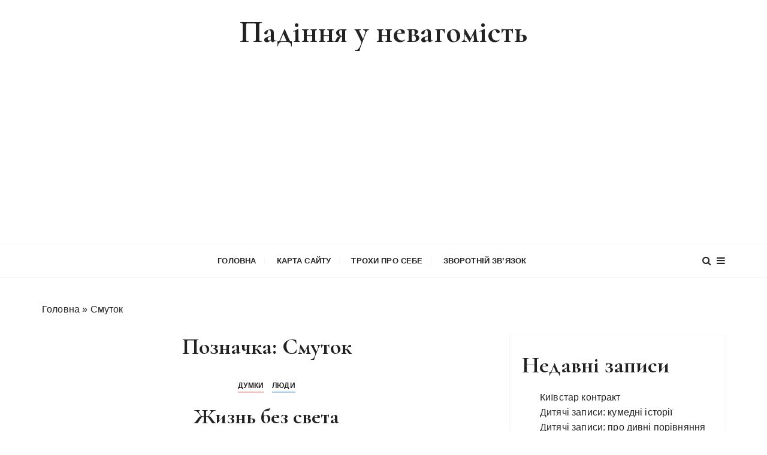

--- FILE ---
content_type: text/html; charset=UTF-8
request_url: https://femil.org.ua/tag/grust/
body_size: 19830
content:
<!doctype html>
<html lang="uk">
<head>
	<meta charset="UTF-8">
	<meta name="viewport" content="width=device-width, initial-scale=1">
	<link rel="profile" href="https://gmpg.org/xfn/11">

	<meta name='robots' content='index, follow, max-image-preview:large, max-snippet:-1, max-video-preview:-1' />

	<!-- This site is optimized with the Yoast SEO plugin v26.5 - https://yoast.com/wordpress/plugins/seo/ -->
	<title>Смуток Архіви - Падіння у невагомість</title>
	<link rel="canonical" href="https://femil.org.ua/tag/grust/" />
	<link rel="next" href="https://femil.org.ua/tag/grust/page/2/" />
	<meta property="og:locale" content="uk_UA" />
	<meta property="og:type" content="article" />
	<meta property="og:title" content="Смуток Архіви - Падіння у невагомість" />
	<meta property="og:url" content="https://femil.org.ua/tag/grust/" />
	<meta property="og:site_name" content="Падіння у невагомість" />
	<meta name="twitter:card" content="summary_large_image" />
	<!-- / Yoast SEO plugin. -->


<link rel='dns-prefetch' href='//fonts.googleapis.com' />
<link rel='preconnect' href='//i0.wp.com' />
<link rel="alternate" type="application/rss+xml" title="Падіння у невагомість &raquo; стрічка" href="https://femil.org.ua/feed/" />
<link rel="alternate" type="application/rss+xml" title="Падіння у невагомість &raquo; Канал коментарів" href="https://femil.org.ua/comments/feed/" />
<link rel="alternate" type="application/rss+xml" title="Падіння у невагомість &raquo; Смуток Канал теґу" href="https://femil.org.ua/tag/grust/feed/" />
<link rel='stylesheet' id='all-css-1d49e31dc335bdbed18f468c4aeb5395' href='https://femil.org.ua/wp-content/boost-cache/static/ea85e8afb6.min.css' type='text/css' media='all' />
<style id='wp-img-auto-sizes-contain-inline-css'>
img:is([sizes=auto i],[sizes^="auto," i]){contain-intrinsic-size:3000px 1500px}
/*# sourceURL=wp-img-auto-sizes-contain-inline-css */
</style>
<style id='wp-emoji-styles-inline-css'>

	img.wp-smiley, img.emoji {
		display: inline !important;
		border: none !important;
		box-shadow: none !important;
		height: 1em !important;
		width: 1em !important;
		margin: 0 0.07em !important;
		vertical-align: -0.1em !important;
		background: none !important;
		padding: 0 !important;
	}
/*# sourceURL=wp-emoji-styles-inline-css */
</style>
<style id='wp-block-library-inline-css'>
:root{--wp-block-synced-color:#7a00df;--wp-block-synced-color--rgb:122,0,223;--wp-bound-block-color:var(--wp-block-synced-color);--wp-editor-canvas-background:#ddd;--wp-admin-theme-color:#007cba;--wp-admin-theme-color--rgb:0,124,186;--wp-admin-theme-color-darker-10:#006ba1;--wp-admin-theme-color-darker-10--rgb:0,107,160.5;--wp-admin-theme-color-darker-20:#005a87;--wp-admin-theme-color-darker-20--rgb:0,90,135;--wp-admin-border-width-focus:2px}@media (min-resolution:192dpi){:root{--wp-admin-border-width-focus:1.5px}}.wp-element-button{cursor:pointer}:root .has-very-light-gray-background-color{background-color:#eee}:root .has-very-dark-gray-background-color{background-color:#313131}:root .has-very-light-gray-color{color:#eee}:root .has-very-dark-gray-color{color:#313131}:root .has-vivid-green-cyan-to-vivid-cyan-blue-gradient-background{background:linear-gradient(135deg,#00d084,#0693e3)}:root .has-purple-crush-gradient-background{background:linear-gradient(135deg,#34e2e4,#4721fb 50%,#ab1dfe)}:root .has-hazy-dawn-gradient-background{background:linear-gradient(135deg,#faaca8,#dad0ec)}:root .has-subdued-olive-gradient-background{background:linear-gradient(135deg,#fafae1,#67a671)}:root .has-atomic-cream-gradient-background{background:linear-gradient(135deg,#fdd79a,#004a59)}:root .has-nightshade-gradient-background{background:linear-gradient(135deg,#330968,#31cdcf)}:root .has-midnight-gradient-background{background:linear-gradient(135deg,#020381,#2874fc)}:root{--wp--preset--font-size--normal:16px;--wp--preset--font-size--huge:42px}.has-regular-font-size{font-size:1em}.has-larger-font-size{font-size:2.625em}.has-normal-font-size{font-size:var(--wp--preset--font-size--normal)}.has-huge-font-size{font-size:var(--wp--preset--font-size--huge)}.has-text-align-center{text-align:center}.has-text-align-left{text-align:left}.has-text-align-right{text-align:right}.has-fit-text{white-space:nowrap!important}#end-resizable-editor-section{display:none}.aligncenter{clear:both}.items-justified-left{justify-content:flex-start}.items-justified-center{justify-content:center}.items-justified-right{justify-content:flex-end}.items-justified-space-between{justify-content:space-between}.screen-reader-text{border:0;clip-path:inset(50%);height:1px;margin:-1px;overflow:hidden;padding:0;position:absolute;width:1px;word-wrap:normal!important}.screen-reader-text:focus{background-color:#ddd;clip-path:none;color:#444;display:block;font-size:1em;height:auto;left:5px;line-height:normal;padding:15px 23px 14px;text-decoration:none;top:5px;width:auto;z-index:100000}html :where(.has-border-color){border-style:solid}html :where([style*=border-top-color]){border-top-style:solid}html :where([style*=border-right-color]){border-right-style:solid}html :where([style*=border-bottom-color]){border-bottom-style:solid}html :where([style*=border-left-color]){border-left-style:solid}html :where([style*=border-width]){border-style:solid}html :where([style*=border-top-width]){border-top-style:solid}html :where([style*=border-right-width]){border-right-style:solid}html :where([style*=border-bottom-width]){border-bottom-style:solid}html :where([style*=border-left-width]){border-left-style:solid}html :where(img[class*=wp-image-]){height:auto;max-width:100%}:where(figure){margin:0 0 1em}html :where(.is-position-sticky){--wp-admin--admin-bar--position-offset:var(--wp-admin--admin-bar--height,0px)}@media screen and (max-width:600px){html :where(.is-position-sticky){--wp-admin--admin-bar--position-offset:0px}}

/*# sourceURL=wp-block-library-inline-css */
</style><style id='wp-block-heading-inline-css'>
h1:where(.wp-block-heading).has-background,h2:where(.wp-block-heading).has-background,h3:where(.wp-block-heading).has-background,h4:where(.wp-block-heading).has-background,h5:where(.wp-block-heading).has-background,h6:where(.wp-block-heading).has-background{padding:1.25em 2.375em}h1.has-text-align-left[style*=writing-mode]:where([style*=vertical-lr]),h1.has-text-align-right[style*=writing-mode]:where([style*=vertical-rl]),h2.has-text-align-left[style*=writing-mode]:where([style*=vertical-lr]),h2.has-text-align-right[style*=writing-mode]:where([style*=vertical-rl]),h3.has-text-align-left[style*=writing-mode]:where([style*=vertical-lr]),h3.has-text-align-right[style*=writing-mode]:where([style*=vertical-rl]),h4.has-text-align-left[style*=writing-mode]:where([style*=vertical-lr]),h4.has-text-align-right[style*=writing-mode]:where([style*=vertical-rl]),h5.has-text-align-left[style*=writing-mode]:where([style*=vertical-lr]),h5.has-text-align-right[style*=writing-mode]:where([style*=vertical-rl]),h6.has-text-align-left[style*=writing-mode]:where([style*=vertical-lr]),h6.has-text-align-right[style*=writing-mode]:where([style*=vertical-rl]){rotate:180deg}
/*# sourceURL=https://femil.org.ua/wp-includes/blocks/heading/style.min.css */
</style>
<style id='wp-block-latest-comments-inline-css'>
ol.wp-block-latest-comments{box-sizing:border-box;margin-left:0}:where(.wp-block-latest-comments:not([style*=line-height] .wp-block-latest-comments__comment)){line-height:1.1}:where(.wp-block-latest-comments:not([style*=line-height] .wp-block-latest-comments__comment-excerpt p)){line-height:1.8}.has-dates :where(.wp-block-latest-comments:not([style*=line-height])),.has-excerpts :where(.wp-block-latest-comments:not([style*=line-height])){line-height:1.5}.wp-block-latest-comments .wp-block-latest-comments{padding-left:0}.wp-block-latest-comments__comment{list-style:none;margin-bottom:1em}.has-avatars .wp-block-latest-comments__comment{list-style:none;min-height:2.25em}.has-avatars .wp-block-latest-comments__comment .wp-block-latest-comments__comment-excerpt,.has-avatars .wp-block-latest-comments__comment .wp-block-latest-comments__comment-meta{margin-left:3.25em}.wp-block-latest-comments__comment-excerpt p{font-size:.875em;margin:.36em 0 1.4em}.wp-block-latest-comments__comment-date{display:block;font-size:.75em}.wp-block-latest-comments .avatar,.wp-block-latest-comments__comment-avatar{border-radius:1.5em;display:block;float:left;height:2.5em;margin-right:.75em;width:2.5em}.wp-block-latest-comments[class*=-font-size] a,.wp-block-latest-comments[style*=font-size] a{font-size:inherit}
/*# sourceURL=https://femil.org.ua/wp-includes/blocks/latest-comments/style.min.css */
</style>
<style id='wp-block-latest-posts-inline-css'>
.wp-block-latest-posts{box-sizing:border-box}.wp-block-latest-posts.alignleft{margin-right:2em}.wp-block-latest-posts.alignright{margin-left:2em}.wp-block-latest-posts.wp-block-latest-posts__list{list-style:none}.wp-block-latest-posts.wp-block-latest-posts__list li{clear:both;overflow-wrap:break-word}.wp-block-latest-posts.is-grid{display:flex;flex-wrap:wrap}.wp-block-latest-posts.is-grid li{margin:0 1.25em 1.25em 0;width:100%}@media (min-width:600px){.wp-block-latest-posts.columns-2 li{width:calc(50% - .625em)}.wp-block-latest-posts.columns-2 li:nth-child(2n){margin-right:0}.wp-block-latest-posts.columns-3 li{width:calc(33.33333% - .83333em)}.wp-block-latest-posts.columns-3 li:nth-child(3n){margin-right:0}.wp-block-latest-posts.columns-4 li{width:calc(25% - .9375em)}.wp-block-latest-posts.columns-4 li:nth-child(4n){margin-right:0}.wp-block-latest-posts.columns-5 li{width:calc(20% - 1em)}.wp-block-latest-posts.columns-5 li:nth-child(5n){margin-right:0}.wp-block-latest-posts.columns-6 li{width:calc(16.66667% - 1.04167em)}.wp-block-latest-posts.columns-6 li:nth-child(6n){margin-right:0}}:root :where(.wp-block-latest-posts.is-grid){padding:0}:root :where(.wp-block-latest-posts.wp-block-latest-posts__list){padding-left:0}.wp-block-latest-posts__post-author,.wp-block-latest-posts__post-date{display:block;font-size:.8125em}.wp-block-latest-posts__post-excerpt,.wp-block-latest-posts__post-full-content{margin-bottom:1em;margin-top:.5em}.wp-block-latest-posts__featured-image a{display:inline-block}.wp-block-latest-posts__featured-image img{height:auto;max-width:100%;width:auto}.wp-block-latest-posts__featured-image.alignleft{float:left;margin-right:1em}.wp-block-latest-posts__featured-image.alignright{float:right;margin-left:1em}.wp-block-latest-posts__featured-image.aligncenter{margin-bottom:1em;text-align:center}
/*# sourceURL=https://femil.org.ua/wp-includes/blocks/latest-posts/style.min.css */
</style>
<style id='wp-block-search-inline-css'>
.wp-block-search__button{margin-left:10px;word-break:normal}.wp-block-search__button.has-icon{line-height:0}.wp-block-search__button svg{height:1.25em;min-height:24px;min-width:24px;width:1.25em;fill:currentColor;vertical-align:text-bottom}:where(.wp-block-search__button){border:1px solid #ccc;padding:6px 10px}.wp-block-search__inside-wrapper{display:flex;flex:auto;flex-wrap:nowrap;max-width:100%}.wp-block-search__label{width:100%}.wp-block-search.wp-block-search__button-only .wp-block-search__button{box-sizing:border-box;display:flex;flex-shrink:0;justify-content:center;margin-left:0;max-width:100%}.wp-block-search.wp-block-search__button-only .wp-block-search__inside-wrapper{min-width:0!important;transition-property:width}.wp-block-search.wp-block-search__button-only .wp-block-search__input{flex-basis:100%;transition-duration:.3s}.wp-block-search.wp-block-search__button-only.wp-block-search__searchfield-hidden,.wp-block-search.wp-block-search__button-only.wp-block-search__searchfield-hidden .wp-block-search__inside-wrapper{overflow:hidden}.wp-block-search.wp-block-search__button-only.wp-block-search__searchfield-hidden .wp-block-search__input{border-left-width:0!important;border-right-width:0!important;flex-basis:0;flex-grow:0;margin:0;min-width:0!important;padding-left:0!important;padding-right:0!important;width:0!important}:where(.wp-block-search__input){appearance:none;border:1px solid #949494;flex-grow:1;font-family:inherit;font-size:inherit;font-style:inherit;font-weight:inherit;letter-spacing:inherit;line-height:inherit;margin-left:0;margin-right:0;min-width:3rem;padding:8px;text-decoration:unset!important;text-transform:inherit}:where(.wp-block-search__button-inside .wp-block-search__inside-wrapper){background-color:#fff;border:1px solid #949494;box-sizing:border-box;padding:4px}:where(.wp-block-search__button-inside .wp-block-search__inside-wrapper) .wp-block-search__input{border:none;border-radius:0;padding:0 4px}:where(.wp-block-search__button-inside .wp-block-search__inside-wrapper) .wp-block-search__input:focus{outline:none}:where(.wp-block-search__button-inside .wp-block-search__inside-wrapper) :where(.wp-block-search__button){padding:4px 8px}.wp-block-search.aligncenter .wp-block-search__inside-wrapper{margin:auto}.wp-block[data-align=right] .wp-block-search.wp-block-search__button-only .wp-block-search__inside-wrapper{float:right}
/*# sourceURL=https://femil.org.ua/wp-includes/blocks/search/style.min.css */
</style>
<style id='wp-block-search-theme-inline-css'>
.wp-block-search .wp-block-search__label{font-weight:700}.wp-block-search__button{border:1px solid #ccc;padding:.375em .625em}
/*# sourceURL=https://femil.org.ua/wp-includes/blocks/search/theme.min.css */
</style>
<style id='wp-block-group-inline-css'>
.wp-block-group{box-sizing:border-box}:where(.wp-block-group.wp-block-group-is-layout-constrained){position:relative}
/*# sourceURL=https://femil.org.ua/wp-includes/blocks/group/style.min.css */
</style>
<style id='wp-block-group-theme-inline-css'>
:where(.wp-block-group.has-background){padding:1.25em 2.375em}
/*# sourceURL=https://femil.org.ua/wp-includes/blocks/group/theme.min.css */
</style>
<style id='wp-block-paragraph-inline-css'>
.is-small-text{font-size:.875em}.is-regular-text{font-size:1em}.is-large-text{font-size:2.25em}.is-larger-text{font-size:3em}.has-drop-cap:not(:focus):first-letter{float:left;font-size:8.4em;font-style:normal;font-weight:100;line-height:.68;margin:.05em .1em 0 0;text-transform:uppercase}body.rtl .has-drop-cap:not(:focus):first-letter{float:none;margin-left:.1em}p.has-drop-cap.has-background{overflow:hidden}:root :where(p.has-background){padding:1.25em 2.375em}:where(p.has-text-color:not(.has-link-color)) a{color:inherit}p.has-text-align-left[style*="writing-mode:vertical-lr"],p.has-text-align-right[style*="writing-mode:vertical-rl"]{rotate:180deg}
/*# sourceURL=https://femil.org.ua/wp-includes/blocks/paragraph/style.min.css */
</style>
<style id='global-styles-inline-css'>
:root{--wp--preset--aspect-ratio--square: 1;--wp--preset--aspect-ratio--4-3: 4/3;--wp--preset--aspect-ratio--3-4: 3/4;--wp--preset--aspect-ratio--3-2: 3/2;--wp--preset--aspect-ratio--2-3: 2/3;--wp--preset--aspect-ratio--16-9: 16/9;--wp--preset--aspect-ratio--9-16: 9/16;--wp--preset--color--black: #000000;--wp--preset--color--cyan-bluish-gray: #abb8c3;--wp--preset--color--white: #ffffff;--wp--preset--color--pale-pink: #f78da7;--wp--preset--color--vivid-red: #cf2e2e;--wp--preset--color--luminous-vivid-orange: #ff6900;--wp--preset--color--luminous-vivid-amber: #fcb900;--wp--preset--color--light-green-cyan: #7bdcb5;--wp--preset--color--vivid-green-cyan: #00d084;--wp--preset--color--pale-cyan-blue: #8ed1fc;--wp--preset--color--vivid-cyan-blue: #0693e3;--wp--preset--color--vivid-purple: #9b51e0;--wp--preset--gradient--vivid-cyan-blue-to-vivid-purple: linear-gradient(135deg,rgb(6,147,227) 0%,rgb(155,81,224) 100%);--wp--preset--gradient--light-green-cyan-to-vivid-green-cyan: linear-gradient(135deg,rgb(122,220,180) 0%,rgb(0,208,130) 100%);--wp--preset--gradient--luminous-vivid-amber-to-luminous-vivid-orange: linear-gradient(135deg,rgb(252,185,0) 0%,rgb(255,105,0) 100%);--wp--preset--gradient--luminous-vivid-orange-to-vivid-red: linear-gradient(135deg,rgb(255,105,0) 0%,rgb(207,46,46) 100%);--wp--preset--gradient--very-light-gray-to-cyan-bluish-gray: linear-gradient(135deg,rgb(238,238,238) 0%,rgb(169,184,195) 100%);--wp--preset--gradient--cool-to-warm-spectrum: linear-gradient(135deg,rgb(74,234,220) 0%,rgb(151,120,209) 20%,rgb(207,42,186) 40%,rgb(238,44,130) 60%,rgb(251,105,98) 80%,rgb(254,248,76) 100%);--wp--preset--gradient--blush-light-purple: linear-gradient(135deg,rgb(255,206,236) 0%,rgb(152,150,240) 100%);--wp--preset--gradient--blush-bordeaux: linear-gradient(135deg,rgb(254,205,165) 0%,rgb(254,45,45) 50%,rgb(107,0,62) 100%);--wp--preset--gradient--luminous-dusk: linear-gradient(135deg,rgb(255,203,112) 0%,rgb(199,81,192) 50%,rgb(65,88,208) 100%);--wp--preset--gradient--pale-ocean: linear-gradient(135deg,rgb(255,245,203) 0%,rgb(182,227,212) 50%,rgb(51,167,181) 100%);--wp--preset--gradient--electric-grass: linear-gradient(135deg,rgb(202,248,128) 0%,rgb(113,206,126) 100%);--wp--preset--gradient--midnight: linear-gradient(135deg,rgb(2,3,129) 0%,rgb(40,116,252) 100%);--wp--preset--font-size--small: 13px;--wp--preset--font-size--medium: 20px;--wp--preset--font-size--large: 36px;--wp--preset--font-size--x-large: 42px;--wp--preset--spacing--20: 0.44rem;--wp--preset--spacing--30: 0.67rem;--wp--preset--spacing--40: 1rem;--wp--preset--spacing--50: 1.5rem;--wp--preset--spacing--60: 2.25rem;--wp--preset--spacing--70: 3.38rem;--wp--preset--spacing--80: 5.06rem;--wp--preset--shadow--natural: 6px 6px 9px rgba(0, 0, 0, 0.2);--wp--preset--shadow--deep: 12px 12px 50px rgba(0, 0, 0, 0.4);--wp--preset--shadow--sharp: 6px 6px 0px rgba(0, 0, 0, 0.2);--wp--preset--shadow--outlined: 6px 6px 0px -3px rgb(255, 255, 255), 6px 6px rgb(0, 0, 0);--wp--preset--shadow--crisp: 6px 6px 0px rgb(0, 0, 0);}:where(.is-layout-flex){gap: 0.5em;}:where(.is-layout-grid){gap: 0.5em;}body .is-layout-flex{display: flex;}.is-layout-flex{flex-wrap: wrap;align-items: center;}.is-layout-flex > :is(*, div){margin: 0;}body .is-layout-grid{display: grid;}.is-layout-grid > :is(*, div){margin: 0;}:where(.wp-block-columns.is-layout-flex){gap: 2em;}:where(.wp-block-columns.is-layout-grid){gap: 2em;}:where(.wp-block-post-template.is-layout-flex){gap: 1.25em;}:where(.wp-block-post-template.is-layout-grid){gap: 1.25em;}.has-black-color{color: var(--wp--preset--color--black) !important;}.has-cyan-bluish-gray-color{color: var(--wp--preset--color--cyan-bluish-gray) !important;}.has-white-color{color: var(--wp--preset--color--white) !important;}.has-pale-pink-color{color: var(--wp--preset--color--pale-pink) !important;}.has-vivid-red-color{color: var(--wp--preset--color--vivid-red) !important;}.has-luminous-vivid-orange-color{color: var(--wp--preset--color--luminous-vivid-orange) !important;}.has-luminous-vivid-amber-color{color: var(--wp--preset--color--luminous-vivid-amber) !important;}.has-light-green-cyan-color{color: var(--wp--preset--color--light-green-cyan) !important;}.has-vivid-green-cyan-color{color: var(--wp--preset--color--vivid-green-cyan) !important;}.has-pale-cyan-blue-color{color: var(--wp--preset--color--pale-cyan-blue) !important;}.has-vivid-cyan-blue-color{color: var(--wp--preset--color--vivid-cyan-blue) !important;}.has-vivid-purple-color{color: var(--wp--preset--color--vivid-purple) !important;}.has-black-background-color{background-color: var(--wp--preset--color--black) !important;}.has-cyan-bluish-gray-background-color{background-color: var(--wp--preset--color--cyan-bluish-gray) !important;}.has-white-background-color{background-color: var(--wp--preset--color--white) !important;}.has-pale-pink-background-color{background-color: var(--wp--preset--color--pale-pink) !important;}.has-vivid-red-background-color{background-color: var(--wp--preset--color--vivid-red) !important;}.has-luminous-vivid-orange-background-color{background-color: var(--wp--preset--color--luminous-vivid-orange) !important;}.has-luminous-vivid-amber-background-color{background-color: var(--wp--preset--color--luminous-vivid-amber) !important;}.has-light-green-cyan-background-color{background-color: var(--wp--preset--color--light-green-cyan) !important;}.has-vivid-green-cyan-background-color{background-color: var(--wp--preset--color--vivid-green-cyan) !important;}.has-pale-cyan-blue-background-color{background-color: var(--wp--preset--color--pale-cyan-blue) !important;}.has-vivid-cyan-blue-background-color{background-color: var(--wp--preset--color--vivid-cyan-blue) !important;}.has-vivid-purple-background-color{background-color: var(--wp--preset--color--vivid-purple) !important;}.has-black-border-color{border-color: var(--wp--preset--color--black) !important;}.has-cyan-bluish-gray-border-color{border-color: var(--wp--preset--color--cyan-bluish-gray) !important;}.has-white-border-color{border-color: var(--wp--preset--color--white) !important;}.has-pale-pink-border-color{border-color: var(--wp--preset--color--pale-pink) !important;}.has-vivid-red-border-color{border-color: var(--wp--preset--color--vivid-red) !important;}.has-luminous-vivid-orange-border-color{border-color: var(--wp--preset--color--luminous-vivid-orange) !important;}.has-luminous-vivid-amber-border-color{border-color: var(--wp--preset--color--luminous-vivid-amber) !important;}.has-light-green-cyan-border-color{border-color: var(--wp--preset--color--light-green-cyan) !important;}.has-vivid-green-cyan-border-color{border-color: var(--wp--preset--color--vivid-green-cyan) !important;}.has-pale-cyan-blue-border-color{border-color: var(--wp--preset--color--pale-cyan-blue) !important;}.has-vivid-cyan-blue-border-color{border-color: var(--wp--preset--color--vivid-cyan-blue) !important;}.has-vivid-purple-border-color{border-color: var(--wp--preset--color--vivid-purple) !important;}.has-vivid-cyan-blue-to-vivid-purple-gradient-background{background: var(--wp--preset--gradient--vivid-cyan-blue-to-vivid-purple) !important;}.has-light-green-cyan-to-vivid-green-cyan-gradient-background{background: var(--wp--preset--gradient--light-green-cyan-to-vivid-green-cyan) !important;}.has-luminous-vivid-amber-to-luminous-vivid-orange-gradient-background{background: var(--wp--preset--gradient--luminous-vivid-amber-to-luminous-vivid-orange) !important;}.has-luminous-vivid-orange-to-vivid-red-gradient-background{background: var(--wp--preset--gradient--luminous-vivid-orange-to-vivid-red) !important;}.has-very-light-gray-to-cyan-bluish-gray-gradient-background{background: var(--wp--preset--gradient--very-light-gray-to-cyan-bluish-gray) !important;}.has-cool-to-warm-spectrum-gradient-background{background: var(--wp--preset--gradient--cool-to-warm-spectrum) !important;}.has-blush-light-purple-gradient-background{background: var(--wp--preset--gradient--blush-light-purple) !important;}.has-blush-bordeaux-gradient-background{background: var(--wp--preset--gradient--blush-bordeaux) !important;}.has-luminous-dusk-gradient-background{background: var(--wp--preset--gradient--luminous-dusk) !important;}.has-pale-ocean-gradient-background{background: var(--wp--preset--gradient--pale-ocean) !important;}.has-electric-grass-gradient-background{background: var(--wp--preset--gradient--electric-grass) !important;}.has-midnight-gradient-background{background: var(--wp--preset--gradient--midnight) !important;}.has-small-font-size{font-size: var(--wp--preset--font-size--small) !important;}.has-medium-font-size{font-size: var(--wp--preset--font-size--medium) !important;}.has-large-font-size{font-size: var(--wp--preset--font-size--large) !important;}.has-x-large-font-size{font-size: var(--wp--preset--font-size--x-large) !important;}
/*# sourceURL=global-styles-inline-css */
</style>

<style id='classic-theme-styles-inline-css'>
/*! This file is auto-generated */
.wp-block-button__link{color:#fff;background-color:#32373c;border-radius:9999px;box-shadow:none;text-decoration:none;padding:calc(.667em + 2px) calc(1.333em + 2px);font-size:1.125em}.wp-block-file__button{background:#32373c;color:#fff;text-decoration:none}
/*# sourceURL=/wp-includes/css/classic-themes.min.css */
</style>
<style id='wp-block-button-inline-css'>
.wp-block-button__link{align-content:center;box-sizing:border-box;cursor:pointer;display:inline-block;height:100%;text-align:center;word-break:break-word}.wp-block-button__link.aligncenter{text-align:center}.wp-block-button__link.alignright{text-align:right}:where(.wp-block-button__link){border-radius:9999px;box-shadow:none;padding:calc(.667em + 2px) calc(1.333em + 2px);text-decoration:none}.wp-block-button[style*=text-decoration] .wp-block-button__link{text-decoration:inherit}.wp-block-buttons>.wp-block-button.has-custom-width{max-width:none}.wp-block-buttons>.wp-block-button.has-custom-width .wp-block-button__link{width:100%}.wp-block-buttons>.wp-block-button.has-custom-font-size .wp-block-button__link{font-size:inherit}.wp-block-buttons>.wp-block-button.wp-block-button__width-25{width:calc(25% - var(--wp--style--block-gap, .5em)*.75)}.wp-block-buttons>.wp-block-button.wp-block-button__width-50{width:calc(50% - var(--wp--style--block-gap, .5em)*.5)}.wp-block-buttons>.wp-block-button.wp-block-button__width-75{width:calc(75% - var(--wp--style--block-gap, .5em)*.25)}.wp-block-buttons>.wp-block-button.wp-block-button__width-100{flex-basis:100%;width:100%}.wp-block-buttons.is-vertical>.wp-block-button.wp-block-button__width-25{width:25%}.wp-block-buttons.is-vertical>.wp-block-button.wp-block-button__width-50{width:50%}.wp-block-buttons.is-vertical>.wp-block-button.wp-block-button__width-75{width:75%}.wp-block-button.is-style-squared,.wp-block-button__link.wp-block-button.is-style-squared{border-radius:0}.wp-block-button.no-border-radius,.wp-block-button__link.no-border-radius{border-radius:0!important}:root :where(.wp-block-button .wp-block-button__link.is-style-outline),:root :where(.wp-block-button.is-style-outline>.wp-block-button__link){border:2px solid;padding:.667em 1.333em}:root :where(.wp-block-button .wp-block-button__link.is-style-outline:not(.has-text-color)),:root :where(.wp-block-button.is-style-outline>.wp-block-button__link:not(.has-text-color)){color:currentColor}:root :where(.wp-block-button .wp-block-button__link.is-style-outline:not(.has-background)),:root :where(.wp-block-button.is-style-outline>.wp-block-button__link:not(.has-background)){background-color:initial;background-image:none}
/*# sourceURL=https://femil.org.ua/wp-includes/blocks/button/style.min.css */
</style>
<link rel='stylesheet' id='gucherry-blog-google-fonts-css' href='//fonts.googleapis.com/css?family=Cormorant+Garamond%3A400%2C400i%2C500%2C500i%2C600%2C600i%2C700%2C700i%26display%3Dswap&#038;subset=latin%2Clatin-ext&#038;ver=6.9' media='all' />


<link rel="https://api.w.org/" href="https://femil.org.ua/wp-json/" /><link rel="alternate" title="JSON" type="application/json" href="https://femil.org.ua/wp-json/wp/v2/tags/63" /><link rel="EditURI" type="application/rsd+xml" title="RSD" href="https://femil.org.ua/xmlrpc.php?rsd" />
<meta name="generator" content="WordPress 6.9" />
<noscript><style>.simply-gallery-amp{ display: block !important; }</style></noscript><noscript><style>.sgb-preloader{ display: none !important; }</style></noscript>    <style type="text/css">  
       
        q,
        h1,
        h2,
        h3,
        h4,
        h5,
        h6, 
        .h1,
        .h2,
        .h3,
        .h4,
        .h5,
        .h6,
        blockquote,
        .site-title {

                        font-family: Cormorant Garamond;
                    }
            h1,
        h2,
        h3,
        h4,
        h5,
        h6, 
        .h1,
        .h2,
        .h3,
        .h4,
        .h5,
        .h6
        {
                    line-height: 1.1;
                    }
    
    </style>
        
    
<!-- Schema & Structured Data For WP v1.53 - -->
<script data-jetpack-boost="ignore" type="application/ld+json" class="saswp-schema-markup-output">
[{"@context":"https:\/\/schema.org\/","@type":"CollectionPage","@id":"https:\/\/femil.org.ua\/tag\/grust\/#CollectionPage","headline":"\u0421\u043c\u0443\u0442\u043e\u043a","description":"","url":"https:\/\/femil.org.ua\/tag\/grust\/","hasPart":[{"@type":"Article","headline":"\u0416\u0438\u0437\u043d\u044c \u0431\u0435\u0437 \u0441\u0432\u0435\u0442\u0430","url":"https:\/\/femil.org.ua\/2023\/01\/zhizn-bez-sveta\/","datePublished":"2023-01-31T21:50:28+02:00","dateModified":"2024-06-23T19:08:23+03:00","mainEntityOfPage":"https:\/\/femil.org.ua\/2023\/01\/zhizn-bez-sveta\/","author":{"@type":"Person","name":"femil","url":"https:\/\/femil.org.ua\/author\/femil\/","sameAs":["http:\/\/femil.org.ua","https:\/\/www.facebook.com\/femil.fb","https:\/\/www.instagram.com\/femil_inst\/","https:\/\/www.linkedin.com\/in\/femil\/"],"image":{"@type":"ImageObject","url":"https:\/\/secure.gravatar.com\/avatar\/7dad6f2571c34519aafc5f0f5b245f464ffffadfe98db5731be457dcc86c3314?s=96&d=mm&r=g","height":96,"width":96}},"publisher":{"@type":"Organization","name":"\u041f\u0430\u0434\u0456\u043d\u043d\u044f \u0443 \u043d\u0435\u0432\u0430\u0433\u043e\u043c\u0456\u0441\u0442\u044c","url":"https:\/\/femil.org.ua"},"image":[{"@type":"ImageObject","@id":"https:\/\/femil.org.ua\/2023\/01\/zhizn-bez-sveta\/#primaryimage","url":"https:\/\/i0.wp.com\/femil.org.ua\/wp-content\/uploads\/2023\/01\/IMG_20221124_182734.jpg?fit=783%2C1392&#038;ssl=1","width":"783","height":"1392","caption":"\u0421\u0432\u0435\u0447\u0430 \u043d\u0430 \u0441\u0442\u043e\u043b\u0435"},{"@type":"ImageObject","url":"http:\/\/femil.org.ua\/wp-content\/uploads\/2023\/01\/IMG_20221124_121546-281x500.jpg","width":281,"height":500,"caption":"\u0412\u044b\u0432\u0435\u0441\u043a\u0430 \u0417\u0430\u0440\u044f\u0434\u0438 \u0442\u0435\u043b\u0435\u0444\u043e\u043d"},{"@type":"ImageObject","url":"http:\/\/femil.org.ua\/wp-content\/uploads\/2023\/01\/IMG_20221124_182734-281x500.jpg","width":281,"height":500,"caption":"\u0421\u0432\u0435\u0447\u0430 \u043d\u0430 \u0441\u0442\u043e\u043b\u0435"}]},{"@type":"Article","headline":"\u041f\u0440\u043e\u043a\u043b\u044f\u0442\u0438\u0435 \u043e\u0442\u043e\u043f\u043b\u0435\u043d\u0438\u044f","url":"https:\/\/femil.org.ua\/2019\/11\/proklyatie-otopleniya\/","datePublished":"2019-11-23T22:57:02+02:00","dateModified":"2019-11-23T22:57:02+02:00","mainEntityOfPage":"https:\/\/femil.org.ua\/2019\/11\/proklyatie-otopleniya\/","author":{"@type":"Person","name":"femil","url":"https:\/\/femil.org.ua\/author\/femil\/","sameAs":["http:\/\/femil.org.ua","https:\/\/www.facebook.com\/femil.fb","https:\/\/www.instagram.com\/femil_inst\/","https:\/\/www.linkedin.com\/in\/femil\/"],"image":{"@type":"ImageObject","url":"https:\/\/secure.gravatar.com\/avatar\/7dad6f2571c34519aafc5f0f5b245f464ffffadfe98db5731be457dcc86c3314?s=96&d=mm&r=g","height":96,"width":96}},"publisher":{"@type":"Organization","name":"\u041f\u0430\u0434\u0456\u043d\u043d\u044f \u0443 \u043d\u0435\u0432\u0430\u0433\u043e\u043c\u0456\u0441\u0442\u044c","url":"https:\/\/femil.org.ua"},"image":[{"@type":"ImageObject","@id":"https:\/\/femil.org.ua\/2019\/11\/proklyatie-otopleniya\/#primaryimage","url":"https:\/\/i0.wp.com\/femil.org.ua\/wp-content\/uploads\/2019\/11\/IMG_20190210_123724_HDR.jpg?fit=1248%2C936&#038;ssl=1","width":"1248","height":"936","caption":"\u041b\u0435\u0434"},{"@type":"ImageObject","url":"http:\/\/femil.org.ua\/wp-content\/uploads\/2019\/11\/IMG_20190210_123724_HDR-500x375.jpg","width":500,"height":375,"caption":"\u041b\u0435\u0434"}]},{"@type":"Article","headline":"\u041f\u0435\u0447\u0430\u043b\u0438 \u043f\u043e\u0441\u0442","url":"https:\/\/femil.org.ua\/2019\/08\/pechali-post\/","datePublished":"2019-08-21T22:06:07+03:00","dateModified":"2019-08-21T22:06:07+03:00","mainEntityOfPage":"https:\/\/femil.org.ua\/2019\/08\/pechali-post\/","author":{"@type":"Person","name":"femil","url":"https:\/\/femil.org.ua\/author\/femil\/","sameAs":["http:\/\/femil.org.ua","https:\/\/www.facebook.com\/femil.fb","https:\/\/www.instagram.com\/femil_inst\/","https:\/\/www.linkedin.com\/in\/femil\/"],"image":{"@type":"ImageObject","url":"https:\/\/secure.gravatar.com\/avatar\/7dad6f2571c34519aafc5f0f5b245f464ffffadfe98db5731be457dcc86c3314?s=96&d=mm&r=g","height":96,"width":96}},"publisher":{"@type":"Organization","name":"\u041f\u0430\u0434\u0456\u043d\u043d\u044f \u0443 \u043d\u0435\u0432\u0430\u0433\u043e\u043c\u0456\u0441\u0442\u044c","url":"https:\/\/femil.org.ua"},"image":[{"@type":"ImageObject","@id":"https:\/\/femil.org.ua\/2019\/08\/pechali-post\/#primaryimage","url":"https:\/\/i0.wp.com\/femil.org.ua\/wp-content\/uploads\/2019\/08\/IMG_20190821_115952.jpg?fit=1400%2C1050&#038;ssl=1","width":"1400","height":"1050","caption":"\u0412\u043e\u043b\u0433\u0430"},{"@type":"ImageObject","url":"http:\/\/femil.org.ua\/wp-content\/uploads\/2019\/08\/IMG_20190418_181753-500x375.jpg","width":500,"height":375,"caption":"\u0412\u043e\u043b\u0433\u0430"},{"@type":"ImageObject","url":"http:\/\/femil.org.ua\/wp-content\/uploads\/2019\/08\/IMG_20190714_134639-500x375.jpg","width":500,"height":375,"caption":"\u0412\u043e\u043b\u0433\u0430"},{"@type":"ImageObject","url":"http:\/\/femil.org.ua\/wp-content\/uploads\/2019\/08\/IMG_20181103_150129-500x375.jpg","width":500,"height":375,"caption":"\u0412\u043e\u043b\u0433\u0430"},{"@type":"ImageObject","url":"http:\/\/femil.org.ua\/wp-content\/uploads\/2019\/08\/IMG_20190821_115952-500x375.jpg","width":500,"height":375,"caption":"\u0412\u043e\u043b\u0433\u0430"}]},{"@type":"Article","headline":"\u0420\u044b\u0431\u0430\u043b\u043a\u0430 \u043d\u0430 \u043f\u043b\u0430\u0442\u043d\u043e\u043c \u0432\u043e\u0434\u043e\u0435\u043c\u0435: \u043f\u0435\u0440\u0432\u044b\u0439 \u043e\u043f\u044b\u0442","url":"https:\/\/femil.org.ua\/2019\/05\/rybalka-na-platnom-vodoeme-pervyjj-opyt\/","datePublished":"2019-05-19T23:25:47+03:00","dateModified":"2019-05-19T23:25:47+03:00","mainEntityOfPage":"https:\/\/femil.org.ua\/2019\/05\/rybalka-na-platnom-vodoeme-pervyjj-opyt\/","author":{"@type":"Person","name":"femil","url":"https:\/\/femil.org.ua\/author\/femil\/","sameAs":["http:\/\/femil.org.ua","https:\/\/www.facebook.com\/femil.fb","https:\/\/www.instagram.com\/femil_inst\/","https:\/\/www.linkedin.com\/in\/femil\/"],"image":{"@type":"ImageObject","url":"https:\/\/secure.gravatar.com\/avatar\/7dad6f2571c34519aafc5f0f5b245f464ffffadfe98db5731be457dcc86c3314?s=96&d=mm&r=g","height":96,"width":96}},"publisher":{"@type":"Organization","name":"\u041f\u0430\u0434\u0456\u043d\u043d\u044f \u0443 \u043d\u0435\u0432\u0430\u0433\u043e\u043c\u0456\u0441\u0442\u044c","url":"https:\/\/femil.org.ua"},"image":[{"@type":"ImageObject","@id":"https:\/\/femil.org.ua\/2019\/05\/rybalka-na-platnom-vodoeme-pervyjj-opyt\/#primaryimage","url":"https:\/\/i0.wp.com\/femil.org.ua\/wp-content\/uploads\/2019\/05\/IMG_20190518_092909.jpg?fit=1400%2C1050&#038;ssl=1","width":"1400","height":"1050","caption":"\u0420\u044b\u0431\u0430\u043b\u043a\u0430 \u0432 \u0441.\u0410\u043d\u0434\u0440\u0435\u0439\u043a\u0438, \u041f\u043e\u043b\u0442\u0430\u0432\u0441\u043a\u0430\u044f \u043e\u0431\u043b\u0430\u0441\u0442\u044c"},{"@type":"ImageObject","url":"http:\/\/femil.org.ua\/wp-content\/uploads\/2019\/05\/IMG_20190518_065001-500x375.jpg","width":500,"height":375,"caption":"\u0420\u044b\u0431\u0430\u043b\u043a\u0430 \u0432 \u0441.\u0410\u043d\u0434\u0440\u0435\u0439\u043a\u0438, \u041f\u043e\u043b\u0442\u0430\u0432\u0441\u043a\u0430\u044f \u043e\u0431\u043b\u0430\u0441\u0442\u044c"},{"@type":"ImageObject","url":"http:\/\/femil.org.ua\/wp-content\/uploads\/2019\/05\/IMG_20190518_065811-500x375.jpg","width":500,"height":375,"caption":"\u0420\u044b\u0431\u0430\u043b\u043a\u0430 \u0432 \u0441.\u0410\u043d\u0434\u0440\u0435\u0439\u043a\u0438, \u041f\u043e\u043b\u0442\u0430\u0432\u0441\u043a\u0430\u044f \u043e\u0431\u043b\u0430\u0441\u0442\u044c"},{"@type":"ImageObject","url":"http:\/\/femil.org.ua\/wp-content\/uploads\/2019\/05\/IMG_20190518_092909-500x375.jpg","width":500,"height":375,"caption":"\u0420\u044b\u0431\u0430\u043b\u043a\u0430 \u0432 \u0441.\u0410\u043d\u0434\u0440\u0435\u0439\u043a\u0438, \u041f\u043e\u043b\u0442\u0430\u0432\u0441\u043a\u0430\u044f \u043e\u0431\u043b\u0430\u0441\u0442\u044c"},{"@type":"ImageObject","url":"http:\/\/femil.org.ua\/wp-content\/uploads\/2019\/05\/IMG_20190518_060057-500x375.jpg","width":500,"height":375,"caption":"\u0420\u044b\u0431\u0430\u043b\u043a\u0430 \u0432 \u0441.\u0410\u043d\u0434\u0440\u0435\u0439\u043a\u0438, \u041f\u043e\u043b\u0442\u0430\u0432\u0441\u043a\u0430\u044f \u043e\u0431\u043b\u0430\u0441\u0442\u044c"},{"@type":"ImageObject","url":"http:\/\/femil.org.ua\/wp-content\/uploads\/2019\/05\/IMG_20190518_060101-500x375.jpg","width":500,"height":375,"caption":"\u0420\u044b\u0431\u0430\u043b\u043a\u0430 \u0432 \u0441.\u0410\u043d\u0434\u0440\u0435\u0439\u043a\u0438, \u041f\u043e\u043b\u0442\u0430\u0432\u0441\u043a\u0430\u044f \u043e\u0431\u043b\u0430\u0441\u0442\u044c"}]},{"@type":"Article","headline":"\u041e\u0440\u0431\u0438\u0442\u0430, \u0427\u0438\u0433\u0438\u0440\u0438\u043d\u0441\u043a\u0438\u0439 \u0440\u0430\u0439\u043e\u043d","url":"https:\/\/femil.org.ua\/2018\/11\/orbita-chigirinskijj-rajjon\/","datePublished":"2018-11-04T20:02:06+02:00","dateModified":"2018-11-04T20:02:06+02:00","mainEntityOfPage":"https:\/\/femil.org.ua\/2018\/11\/orbita-chigirinskijj-rajjon\/","author":{"@type":"Person","name":"femil","url":"https:\/\/femil.org.ua\/author\/femil\/","sameAs":["http:\/\/femil.org.ua","https:\/\/www.facebook.com\/femil.fb","https:\/\/www.instagram.com\/femil_inst\/","https:\/\/www.linkedin.com\/in\/femil\/"],"image":{"@type":"ImageObject","url":"https:\/\/secure.gravatar.com\/avatar\/7dad6f2571c34519aafc5f0f5b245f464ffffadfe98db5731be457dcc86c3314?s=96&d=mm&r=g","height":96,"width":96}},"publisher":{"@type":"Organization","name":"\u041f\u0430\u0434\u0456\u043d\u043d\u044f \u0443 \u043d\u0435\u0432\u0430\u0433\u043e\u043c\u0456\u0441\u0442\u044c","url":"https:\/\/femil.org.ua"},"image":[{"@type":"ImageObject","@id":"https:\/\/femil.org.ua\/2018\/11\/orbita-chigirinskijj-rajjon\/#primaryimage","url":"https:\/\/i0.wp.com\/femil.org.ua\/wp-content\/uploads\/2018\/11\/IMG_20181103_145909_HDR.jpg?fit=1664%2C1248&#038;ssl=1","width":"1664","height":"1248","caption":"\u041e\u0440\u0431\u0438\u0442\u0430, \u0427\u0438\u0433\u0438\u0440\u0438\u043d\u0441\u043a\u0438\u0439 \u0440\u0430\u0439\u043e\u043d"},{"@type":"ImageObject","url":"http:\/\/femil.org.ua\/wp-content\/uploads\/2018\/11\/IMG_20181103_145909_HDR-500x375.jpg","width":500,"height":375,"caption":"\u041e\u0440\u0431\u0438\u0442\u0430, \u0427\u0438\u0433\u0438\u0440\u0438\u043d\u0441\u043a\u0438\u0439 \u0440\u0430\u0439\u043e\u043d"},{"@type":"ImageObject","url":"http:\/\/femil.org.ua\/wp-content\/uploads\/2018\/11\/IMG_20181103_150044_HDR-500x375.jpg","width":500,"height":375,"caption":"\u041e\u0440\u0431\u0438\u0442\u0430, \u0427\u0438\u0433\u0438\u0440\u0438\u043d\u0441\u043a\u0438\u0439 \u0440\u0430\u0439\u043e\u043d"},{"@type":"ImageObject","url":"http:\/\/femil.org.ua\/wp-content\/uploads\/2018\/11\/IMG_20181103_151642_HDR-500x375.jpg","width":500,"height":375,"caption":"\u041e\u0440\u0431\u0438\u0442\u0430, \u0427\u0438\u0433\u0438\u0440\u0438\u043d\u0441\u043a\u0438\u0439 \u0440\u0430\u0439\u043e\u043d"},{"@type":"ImageObject","url":"http:\/\/femil.org.ua\/wp-content\/uploads\/2018\/11\/IMG_20181103_151815_HDR-375x500.jpg","width":375,"height":500,"caption":"\u041e\u0440\u0431\u0438\u0442\u0430, \u0427\u0438\u0433\u0438\u0440\u0438\u043d\u0441\u043a\u0438\u0439 \u0440\u0430\u0439\u043e\u043d"},{"@type":"ImageObject","url":"http:\/\/femil.org.ua\/wp-content\/uploads\/2018\/11\/IMG_20181103_151106_HDR-500x375.jpg","width":500,"height":375,"caption":"\u041e\u0440\u0431\u0438\u0442\u0430, \u0427\u0438\u0433\u0438\u0440\u0438\u043d\u0441\u043a\u0438\u0439 \u0440\u0430\u0439\u043e\u043d"},{"@type":"ImageObject","url":"http:\/\/femil.org.ua\/wp-content\/uploads\/2018\/11\/IMG_20181103_151332_HDR-375x500.jpg","width":375,"height":500,"caption":"\u041e\u0440\u0431\u0438\u0442\u0430, \u0427\u0438\u0433\u0438\u0440\u0438\u043d\u0441\u043a\u0438\u0439 \u0440\u0430\u0439\u043e\u043d"},{"@type":"ImageObject","url":"http:\/\/femil.org.ua\/wp-content\/uploads\/2018\/11\/IMG_20181103_151632_HDR-375x500.jpg","width":375,"height":500,"caption":"\u041e\u0440\u0431\u0438\u0442\u0430, \u0427\u0438\u0433\u0438\u0440\u0438\u043d\u0441\u043a\u0438\u0439 \u0440\u0430\u0439\u043e\u043d"},{"@type":"ImageObject","url":"http:\/\/femil.org.ua\/wp-content\/uploads\/2018\/11\/IMG_20181103_152426_HDR-500x375.jpg","width":500,"height":375,"caption":"\u041e\u0440\u0431\u0438\u0442\u0430, \u0427\u0438\u0433\u0438\u0440\u0438\u043d\u0441\u043a\u0438\u0439 \u0440\u0430\u0439\u043e\u043d"},{"@type":"ImageObject","url":"http:\/\/femil.org.ua\/wp-content\/uploads\/2018\/11\/IMG_20181103_133521_HDR-500x375.jpg","width":500,"height":375,"caption":"\u0411\u0430\u0441\u0441\u0435\u0442-\u0445\u0430\u0443\u043d\u0434 \u0414\u0438\u043a\u0441\u043e\u043d \u0432 \u0441\u043e\u0441\u043d\u043e\u0432\u043e\u043c \u043b\u0435\u0441\u0443"},{"@type":"ImageObject","url":"http:\/\/femil.org.ua\/wp-content\/uploads\/2018\/11\/IMG_20181103_121108_HDR-500x375.jpg","width":500,"height":375,"caption":"\u041f\u043e\u043b\u044c\u0441\u043a\u0438\u0439 \u0433\u0440\u0438\u0431"}]},{"@type":"Article","headline":"\u0428\u0442\u043e\u0440\u043c. \u0424\u043e\u0442\u043e \u0434\u043d\u044f","url":"https:\/\/femil.org.ua\/2018\/09\/shtorm-foto-dnya\/","datePublished":"2018-09-16T21:47:40+03:00","dateModified":"2018-09-16T21:47:40+03:00","mainEntityOfPage":"https:\/\/femil.org.ua\/2018\/09\/shtorm-foto-dnya\/","author":{"@type":"Person","name":"femil","url":"https:\/\/femil.org.ua\/author\/femil\/","sameAs":["http:\/\/femil.org.ua","https:\/\/www.facebook.com\/femil.fb","https:\/\/www.instagram.com\/femil_inst\/","https:\/\/www.linkedin.com\/in\/femil\/"],"image":{"@type":"ImageObject","url":"https:\/\/secure.gravatar.com\/avatar\/7dad6f2571c34519aafc5f0f5b245f464ffffadfe98db5731be457dcc86c3314?s=96&d=mm&r=g","height":96,"width":96}},"publisher":{"@type":"Organization","name":"\u041f\u0430\u0434\u0456\u043d\u043d\u044f \u0443 \u043d\u0435\u0432\u0430\u0433\u043e\u043c\u0456\u0441\u0442\u044c","url":"https:\/\/femil.org.ua"},"image":[{"@type":"ImageObject","@id":"https:\/\/femil.org.ua\/2018\/09\/shtorm-foto-dnya\/#primaryimage","url":"https:\/\/i0.wp.com\/femil.org.ua\/wp-content\/uploads\/2018\/09\/IMG_20180916_125013_HDR.jpg?fit=1248%2C936&#038;ssl=1","width":"1248","height":"936","caption":"\u0428\u0442\u043e\u0440\u043c \u043d\u0430 \u0414\u043d\u0435\u043f\u0440\u0435"},{"@type":"ImageObject","url":"http:\/\/femil.org.ua\/wp-content\/uploads\/2018\/09\/IMG_20180916_124309_HDR-500x355.jpg","width":500,"height":355,"caption":"\u0428\u0442\u043e\u0440\u043c \u043d\u0430 \u0414\u043d\u0435\u043f\u0440\u0435"},{"@type":"ImageObject","url":"http:\/\/femil.org.ua\/wp-content\/uploads\/2018\/09\/IMG_20180916_125013_HDR-500x375.jpg","width":500,"height":375,"caption":"\u0428\u0442\u043e\u0440\u043c \u043d\u0430 \u0414\u043d\u0435\u043f\u0440\u0435"},{"@type":"ImageObject","url":"http:\/\/femil.org.ua\/wp-content\/uploads\/2018\/09\/IMG_20180916_124300_HDR-500x375.jpg","width":500,"height":375,"caption":"\u0428\u0442\u043e\u0440\u043c \u043d\u0430 \u0414\u043d\u0435\u043f\u0440\u0435"}]},{"@type":"Article","headline":"\u041b\u0435\u0436\u0430\u043a","url":"https:\/\/femil.org.ua\/2018\/08\/lezhak\/","datePublished":"2018-08-14T22:17:11+03:00","dateModified":"2018-08-14T22:17:11+03:00","mainEntityOfPage":"https:\/\/femil.org.ua\/2018\/08\/lezhak\/","author":{"@type":"Person","name":"femil","url":"https:\/\/femil.org.ua\/author\/femil\/","sameAs":["http:\/\/femil.org.ua","https:\/\/www.facebook.com\/femil.fb","https:\/\/www.instagram.com\/femil_inst\/","https:\/\/www.linkedin.com\/in\/femil\/"],"image":{"@type":"ImageObject","url":"https:\/\/secure.gravatar.com\/avatar\/7dad6f2571c34519aafc5f0f5b245f464ffffadfe98db5731be457dcc86c3314?s=96&d=mm&r=g","height":96,"width":96}},"publisher":{"@type":"Organization","name":"\u041f\u0430\u0434\u0456\u043d\u043d\u044f \u0443 \u043d\u0435\u0432\u0430\u0433\u043e\u043c\u0456\u0441\u0442\u044c","url":"https:\/\/femil.org.ua"},"image":[{"@type":"ImageObject","@id":"https:\/\/femil.org.ua\/2018\/08\/lezhak\/#primaryimage","url":"https:\/\/i0.wp.com\/femil.org.ua\/wp-content\/uploads\/2018\/08\/IMG_20180722_195545_HDR.jpg?fit=1248%2C936&#038;ssl=1","width":"1248","height":"936","caption":"\u0411\u0430\u0441\u0441\u0435\u0442 \u0432\u043e\u0437\u043b\u0435 \u043b\u0435\u0436\u0430\u043d\u043a\u0438"},{"@type":"ImageObject","url":"http:\/\/femil.org.ua\/wp-content\/uploads\/2018\/08\/IMG_20180703_210412-500x375.jpg","width":500,"height":375,"caption":"\u0411\u0430\u0441\u0441\u0435\u0442 \u043d\u0430 \u043b\u0435\u0436\u0430\u043d\u043a\u0435"},{"@type":"ImageObject","url":"http:\/\/femil.org.ua\/wp-content\/uploads\/2018\/08\/IMG_20180722_195545_HDR-500x375.jpg","width":500,"height":375,"caption":"\u0411\u0430\u0441\u0441\u0435\u0442 \u0432\u043e\u0437\u043b\u0435 \u043b\u0435\u0436\u0430\u043d\u043a\u0438"},{"@type":"ImageObject","url":"http:\/\/femil.org.ua\/wp-content\/uploads\/2018\/08\/IMG_20180722_195559_HDR-500x375.jpg","width":500,"height":375,"caption":"\u0411\u0430\u0441\u0441\u0435\u0442 \u0432\u043e\u0437\u043b\u0435 \u043b\u0435\u0436\u0430\u043d\u043a\u0438"}]},{"@type":"Article","headline":"9 \u043c\u0430\u044f","url":"https:\/\/femil.org.ua\/2017\/05\/9-maya\/","datePublished":"2017-05-09T17:12:42+03:00","dateModified":"2017-05-09T17:12:42+03:00","mainEntityOfPage":"https:\/\/femil.org.ua\/2017\/05\/9-maya\/","author":{"@type":"Person","name":"femil","url":"https:\/\/femil.org.ua\/author\/femil\/","sameAs":["http:\/\/femil.org.ua","https:\/\/www.facebook.com\/femil.fb","https:\/\/www.instagram.com\/femil_inst\/","https:\/\/www.linkedin.com\/in\/femil\/"],"image":{"@type":"ImageObject","url":"https:\/\/secure.gravatar.com\/avatar\/7dad6f2571c34519aafc5f0f5b245f464ffffadfe98db5731be457dcc86c3314?s=96&d=mm&r=g","height":96,"width":96}},"publisher":{"@type":"Organization","name":"\u041f\u0430\u0434\u0456\u043d\u043d\u044f \u0443 \u043d\u0435\u0432\u0430\u0433\u043e\u043c\u0456\u0441\u0442\u044c","url":"https:\/\/femil.org.ua"},"image":[{"@type":"ImageObject","@id":"https:\/\/femil.org.ua\/2017\/05\/9-maya\/#primaryimage","url":"https:\/\/i0.wp.com\/femil.org.ua\/wp-content\/uploads\/2017\/05\/P5120079.jpg?fit=1142%2C857&#038;ssl=1","width":"1142","height":"857","caption":"\u041e\u0434\u0443\u0432\u0430\u043d\u0447\u0438\u043a"}]},{"@type":"Article","headline":"\u0415\u0449\u0435 \u0440\u0430\u0437 \u043e \u043a\u0440\u0430\u0436\u0430\u0445","url":"https:\/\/femil.org.ua\/2016\/12\/eshhe-raz-o-krazhakh\/","datePublished":"2016-12-17T21:39:47+02:00","dateModified":"2016-12-17T21:39:47+02:00","mainEntityOfPage":"https:\/\/femil.org.ua\/2016\/12\/eshhe-raz-o-krazhakh\/","author":{"@type":"Person","name":"femil","url":"https:\/\/femil.org.ua\/author\/femil\/","sameAs":["http:\/\/femil.org.ua","https:\/\/www.facebook.com\/femil.fb","https:\/\/www.instagram.com\/femil_inst\/","https:\/\/www.linkedin.com\/in\/femil\/"],"image":{"@type":"ImageObject","url":"https:\/\/secure.gravatar.com\/avatar\/7dad6f2571c34519aafc5f0f5b245f464ffffadfe98db5731be457dcc86c3314?s=96&d=mm&r=g","height":96,"width":96}},"publisher":{"@type":"Organization","name":"\u041f\u0430\u0434\u0456\u043d\u043d\u044f \u0443 \u043d\u0435\u0432\u0430\u0433\u043e\u043c\u0456\u0441\u0442\u044c","url":"https:\/\/femil.org.ua"},"image":[{"@type":"ImageObject","@id":"https:\/\/femil.org.ua\/2016\/12\/eshhe-raz-o-krazhakh\/#primaryimage","url":"https:\/\/i0.wp.com\/femil.org.ua\/wp-content\/uploads\/2016\/12\/IMG_20161203_123211.jpg?fit=855%2C642&#038;ssl=1","width":"855","height":"642","caption":"\u0421\u043d\u0435\u0433\u043e\u0432\u0438\u043a \u043d\u0430 \u0444\u043e\u043d\u0435 \u0440\u0435\u043a\u0438 \u0414\u043d\u0435\u043f\u0440"},{"@type":"ImageObject","url":"http:\/\/femil.org.ua\/wp-content\/uploads\/2016\/12\/IMG_20161203_123211-500x375.jpg","width":500,"height":375,"caption":"\u0421\u043d\u0435\u0433\u043e\u0432\u0438\u043a \u043d\u0430 \u0444\u043e\u043d\u0435 \u0440\u0435\u043a\u0438 \u0414\u043d\u0435\u043f\u0440"}]},{"@type":"Article","headline":"\u041e\u0442\u043e\u043f\u0438\u0442\u0435\u043b\u044c\u043d\u044b\u0439 \u0441\u0435\u0437\u043e\u043d","url":"https:\/\/femil.org.ua\/2016\/12\/otopitelnyjj-sezon\/","datePublished":"2016-12-07T22:55:45+02:00","dateModified":"2016-12-07T22:55:45+02:00","mainEntityOfPage":"https:\/\/femil.org.ua\/2016\/12\/otopitelnyjj-sezon\/","author":{"@type":"Person","name":"femil","url":"https:\/\/femil.org.ua\/author\/femil\/","sameAs":["http:\/\/femil.org.ua","https:\/\/www.facebook.com\/femil.fb","https:\/\/www.instagram.com\/femil_inst\/","https:\/\/www.linkedin.com\/in\/femil\/"],"image":{"@type":"ImageObject","url":"https:\/\/secure.gravatar.com\/avatar\/7dad6f2571c34519aafc5f0f5b245f464ffffadfe98db5731be457dcc86c3314?s=96&d=mm&r=g","height":96,"width":96}},"publisher":{"@type":"Organization","name":"\u041f\u0430\u0434\u0456\u043d\u043d\u044f \u0443 \u043d\u0435\u0432\u0430\u0433\u043e\u043c\u0456\u0441\u0442\u044c","url":"https:\/\/femil.org.ua"},"image":[{"@type":"ImageObject","@id":"https:\/\/femil.org.ua\/2016\/12\/otopitelnyjj-sezon\/#primaryimage","url":"https:\/\/i0.wp.com\/femil.org.ua\/wp-content\/uploads\/2016\/12\/IMG_20161126_125259.jpg?fit=855%2C642&#038;ssl=1","width":"855","height":"642","caption":"\u0412\u044b\u0440\u0443\u0431\u043a\u0430 \u043b\u0435\u0441\u0430"}]}]},

{"@context":"https:\/\/schema.org\/","@graph":[{"@context":"https:\/\/schema.org\/","@type":"SiteNavigationElement","@id":"https:\/\/femil.org.ua\/#golovna","name":"\u0413\u043e\u043b\u043e\u0432\u043d\u0430","url":"https:\/\/femil.org.ua\/"},{"@context":"https:\/\/schema.org\/","@type":"SiteNavigationElement","@id":"https:\/\/femil.org.ua\/#karta-sajtu","name":"\u041a\u0430\u0440\u0442\u0430 \u0441\u0430\u0439\u0442\u0443","url":"https:\/\/femil.org.ua\/karta-sajta\/"},{"@context":"https:\/\/schema.org\/","@type":"SiteNavigationElement","@id":"https:\/\/femil.org.ua\/#trohy-pro-sebe","name":"\u0422\u0440\u043e\u0445\u0438 \u043f\u0440\u043e \u0441\u0435\u0431\u0435","url":"https:\/\/femil.org.ua\/trohy-pro-sebe\/"},{"@context":"https:\/\/schema.org\/","@type":"SiteNavigationElement","@id":"https:\/\/femil.org.ua\/#zvorotnij-zvyazok","name":"\u0417\u0432\u043e\u0440\u043e\u0442\u043d\u0456\u0439 \u0437\u0432'\u044f\u0437\u043e\u043a","url":"https:\/\/femil.org.ua\/napisat-mne\/"}]},

{"@context":"https:\/\/schema.org\/","@type":"BreadcrumbList","@id":"https:\/\/femil.org.ua\/tag\/grust\/#breadcrumb","itemListElement":[{"@type":"ListItem","position":1,"item":{"@id":"https:\/\/femil.org.ua","name":"\u041f\u0430\u0434\u0456\u043d\u043d\u044f \u0443 \u043d\u0435\u0432\u0430\u0433\u043e\u043c\u0456\u0441\u0442\u044c"}},{"@type":"ListItem","position":2,"item":{"@id":"https:\/\/femil.org.ua\/tag\/grust\/","name":"\u0421\u043c\u0443\u0442\u043e\u043a"}}]}]
</script>

<link rel="icon" href="https://i0.wp.com/femil.org.ua/wp-content/uploads/2024/06/ico.jpg?fit=32%2C32&#038;ssl=1" sizes="32x32" />
<link rel="icon" href="https://i0.wp.com/femil.org.ua/wp-content/uploads/2024/06/ico.jpg?fit=192%2C192&#038;ssl=1" sizes="192x192" />
<link rel="apple-touch-icon" href="https://i0.wp.com/femil.org.ua/wp-content/uploads/2024/06/ico.jpg?fit=180%2C180&#038;ssl=1" />
<meta name="msapplication-TileImage" content="https://i0.wp.com/femil.org.ua/wp-content/uploads/2024/06/ico.jpg?fit=270%2C270&#038;ssl=1" />
		<style type="text/css" id="wp-custom-css">
			@media(max-width: 960px){
	.thumb.featured-image{
		max-height: 450px;
		overflow: hidden
	}
}		</style>
			
	
</head>

<body class="archive tag tag-grust tag-63 wp-embed-responsive wp-theme-gucherry-blog hfeed">
	<div class="page-wrap">
	   <a class="skip-link screen-reader-text" href="#content">Перейти до вмісту</a>
		<header class="mastheader gc-header-s1">
			<div class="header-inner">
			   					<div class="gc-logo-block">
										<div class="gc-container">
						<div class="site-identity">
													<span class="site-title"><a href="https://femil.org.ua/" rel="home">Падіння у невагомість</a></span>
												</div><!-- // site-identity -->
					</div><!-- // gc-container -->
				</div><!-- // gc-logo-block -->
				<div class="bottom-header">
					<div class="gc-container">
						<div class="gc-row">
							<div class="gc-col left">
								<div class="social-icons">
									<ul>
																			</ul>
								</div><!-- // social-icons -->
							</div><!-- // gc-col -->
							<div class="gc-col center">
								<div class="primary-navigation-wrap">
									<div class="menu-toggle">
										<span class="hamburger-bar"></span>
										<span class="hamburger-bar"></span>
										<span class="hamburger-bar"></span>
									</div><!-- .menu-toggle -->
									<nav id="site-navigation" class="site-navigation">
										<ul id="menu-menu-1" class="primary-menu"><li id="menu-item-6805" class="menu-item menu-item-type-custom menu-item-object-custom menu-item-6805"><a href="/">Головна</a></li>
<li id="menu-item-6888" class="menu-item menu-item-type-post_type menu-item-object-page menu-item-6888"><a href="https://femil.org.ua/karta-sajta/">Карта сайту</a></li>
<li id="menu-item-7139" class="menu-item menu-item-type-post_type menu-item-object-page menu-item-7139"><a href="https://femil.org.ua/trohy-pro-sebe/">Трохи про себе</a></li>
<li id="menu-item-6889" class="menu-item menu-item-type-post_type menu-item-object-page menu-item-6889"><a href="https://femil.org.ua/napisat-mne/">Зворотній зв&#8217;язок</a></li>
</ul>									</nav>
								</div><!-- // primary-navigation-wrap -->
							</div><!-- // gc-col -->
							<div class="gc-col right">
							   								<button class="search-trigger"><i class="fa fa-search" aria-hidden="true"></i></button>
																	<button class="canvas-trigger"><i class="fa fa-bars" aria-hidden="true"></i></button>
																</div><!-- // gc-col -->
						</div><!-- // gc-row -->
					</div><!-- // gc-container -->
				</div><!-- // bottom-header -->
			</div><!-- // header-inner -->
		</header><!-- // mastheader gc-header-s1 -->
		<div class="search-overlay-holder">
			<div class="gc-container">
				<div class="search-wrapper">
						<form role="search" method="get" id="searchform" class="search-form" action="https://femil.org.ua/" >
	<label>
		<span class="screen-reader-text">Шукати:</span>
		<input type="search" class="search-field" placeholder="Введіть ключові слова та натисніть Enter" value="" name="s" />
	</label>
	
	<button type="submit" class="search-submit"><i class="fa fa-search" aria-hidden="true">
	</i></button>
	</form>					<div class="form-close">
						<svg width="20" height="20" class="close-search-overlay">
							<line y2="100%" x2="0" y1="0" x1="100%" stroke-width="1.1" stroke="#000"></line>
							<line y2="100%" x2="100%" y1="0%" x1="0%" stroke-width="1.1" stroke="#000"></line>
						</svg>
					</div>
				</div>
			</div><!-- // gc-container -->
		</div><!-- // search-overlay-holder -->
		<div class="site-overlay"></div>
				<aside class="canvas-sidebar secondary-widget-area">
			<div class="canvas-inner">
				<div class="canvas-header">
					<button class="close-canvas"><i class="feather icon-x"></i></button>
				</div>
				<!--// canvas-header -->
				<div class="canvas-entry">
					                    <div class="widget gc-author-widget">
                                               <div class="widget-title">
                            <h3>Femil</h3>
                        </div><!-- // widget_title -->
                                                <div class="widget-container">
                                                        <div class="author-thumb">
                                                                <a href="https://femil.org.ua/trohy-pro-sebe/">
                                    <img width="300" height="300" src="https://i0.wp.com/femil.org.ua/wp-content/uploads/2024/06/IMG_20220510_181530-scaled-e1741533676268.jpg?resize=300%2C300&amp;ssl=1" class="attachment-gucherry-blog-thumbnail-two size-gucherry-blog-thumbnail-two wp-post-image" alt="Трохи про себе" decoding="async" fetchpriority="high" srcset="https://i0.wp.com/femil.org.ua/wp-content/uploads/2024/06/IMG_20220510_181530-scaled-e1741533676268.jpg?resize=150%2C150&amp;ssl=1 150w, https://i0.wp.com/femil.org.ua/wp-content/uploads/2024/06/IMG_20220510_181530-scaled-e1741533676268.jpg?resize=300%2C300&amp;ssl=1 300w, https://i0.wp.com/femil.org.ua/wp-content/uploads/2024/06/IMG_20220510_181530-scaled-e1741533676268.jpg?zoom=2&amp;resize=300%2C300&amp;ssl=1 600w, https://i0.wp.com/femil.org.ua/wp-content/uploads/2024/06/IMG_20220510_181530-scaled-e1741533676268.jpg?zoom=3&amp;resize=300%2C300&amp;ssl=1 900w" sizes="(max-width: 300px) 100vw, 300px" />                                </a>
                                                            </div><!-- // author-thumb -->
                                                        <div class="author-bio">
                                <p>Всім привіт. Звуть мене Аня. Рада вітати вас у блозі. Дуже добре що ви прийшли – тут вас не вистачало. Розповім трохи про себе. Зараз мама маленької донечки – Оленки. Працюю програмістом. В декрет не пішла, тож трохи забігана, затуркана&#8230;</p>
                            </div><!-- // author-bio -->
                                                    </div><!-- // widget-container -->
                    </div><!-- // widget -->
                    				</div><!-- // canvas-entry -->
			</div><!-- // canvas-inner -->
		</aside><!-- // canvas-sidebar -->
			
	<section class="main-content-area-wrap">
        <div class="archive-page-wrap">
            <div class="archive-page-s1 layout-tweak">
                <div class="gc-container">
                     			<div class="gc-breadcrumb">
                <div class="breadcrumb-entry">
                    <span><span><a href="https://femil.org.ua/">Головна</a></span> » <span class="breadcrumb_last" aria-current="page">Смуток</span></span>                </div><!-- // breadcrumb-entry -->
            </div><!-- // gc-breadcrumb -->
 			                    <div id="primary" class="content-area">
                        <main class="site-main">
                            <div class="archive-inner">
                                <div class="row">
                                                                       <div class="col-lg-8 col-md-12 sticky-portion">
                                        <div class="archive-entry">
                                                                                            <div class="page-title">
                                                   <h1>Позначка: <span>Смуток</span></h1>                                                </div><!-- // page-ttile -->
                                                                                            <div class="archive-items-entry">
                                                                                              <div class="gc-blog-lists gc-blog-list-s1">
                                                    <article id="post-6887" class="post-6887 post type-post status-publish format-standard has-post-thumbnail hentry category-mysly category-lyudy tag-vojjna tag-obshhestvennost tag-goroda tag-grust">
    <div class="post-content">
        <div class="top-block">
            <div class="entry-cats"><ul class="post-categories">
	<li><a href="https://femil.org.ua/category/mysly/" rel="category tag">Думки</a></li>
	<li><a href="https://femil.org.ua/category/lyudy/" rel="category tag">Люди</a></li></ul></div>            <div class="post-title">
                <h3><a href="https://femil.org.ua/2023/01/zhizn-bez-sveta/">Жизнь без света</a></h3>
            </div><!-- // post-title -->
            <div class="entry-metas">
                <ul>
                    <li class="posted-time"><span>3 роки тому</span></li>                    <li class="read-time">Час читання:<span>0хвилина</span></li>                    <li class="author">від <span class="author vcard"><a class="url fn n" href="https://femil.org.ua/author/femil/">femil</a></span></li>                            		<li class="comment">
        			<a href="https://femil.org.ua/2023/01/zhizn-bez-sveta/">
        				Залишити коментар        			</a>
        		</li>
	          	                </ul>
            </div><!-- // entry-metas -->
        </div><!-- // top-block -->
                    <div class="mid-block is-post-format-block">
                <figure class="thumb is-standard">
                    <a href="https://femil.org.ua/2023/01/zhizn-bez-sveta/">
                        <img width="783" height="450" src="https://i0.wp.com/femil.org.ua/wp-content/uploads/2023/01/IMG_20221124_182734.jpg?resize=783%2C450&amp;ssl=1" class="attachment-gucherry-blog-thumbnail-one size-gucherry-blog-thumbnail-one wp-post-image" alt="Жизнь без света" decoding="async" />                    </a> 
                </figure><!-- // thumb -->
            </div><!-- // mid-block -->
                    <div class="bottom-block">
            <div class="excerpt has-dropcap">
            <p>Боитесь ли вы блэкаута? Мы – нет. Не могу сказать, что семья как-то к нему особенно готовится. Ну, разве что павербанк купили, да фонариками обзавелись. Как все, в общем. Точнее, как большинство. Но вот страха как-то нет. Не знаю почему&#8230;.</p>
            </div><!-- // excerpt -->
            <div class="permalink">
                <a class="gc-button-primary medium" href="https://femil.org.ua/2023/01/zhizn-bez-sveta/">Читати далі</a>
            </div><!-- // permalink -->
        </div><!-- // bottom-block -->
    </div><!-- // post-content -->
</article><!-- // hentry -->
<article id="post-5987" class="post-5987 post type-post status-publish format-standard has-post-thumbnail hentry category-mysly category-oblom tag-chelovecheskaya-glupost tag-goroda tag-grust">
    <div class="post-content">
        <div class="top-block">
            <div class="entry-cats"><ul class="post-categories">
	<li><a href="https://femil.org.ua/category/mysly/" rel="category tag">Думки</a></li>
	<li><a href="https://femil.org.ua/category/oblom/" rel="category tag">Невдача</a></li></ul></div>            <div class="post-title">
                <h3><a href="https://femil.org.ua/2019/11/proklyatie-otopleniya/">Проклятие отопления</a></h3>
            </div><!-- // post-title -->
            <div class="entry-metas">
                <ul>
                    <li class="posted-time"><span>6 років тому</span></li>                    <li class="read-time">Час читання:<span>0хвилина</span></li>                    <li class="author">від <span class="author vcard"><a class="url fn n" href="https://femil.org.ua/author/femil/">femil</a></span></li>                            		<li class="comment">
        			<a href="https://femil.org.ua/2019/11/proklyatie-otopleniya/">
        				Коментарів: 12        			</a>
        		</li>
	          	                </ul>
            </div><!-- // entry-metas -->
        </div><!-- // top-block -->
                    <div class="mid-block is-post-format-block">
                <figure class="thumb is-standard">
                    <a href="https://femil.org.ua/2019/11/proklyatie-otopleniya/">
                        <img width="800" height="450" src="https://i0.wp.com/femil.org.ua/wp-content/uploads/2019/11/IMG_20190210_123724_HDR.jpg?resize=800%2C450&amp;ssl=1" class="attachment-gucherry-blog-thumbnail-one size-gucherry-blog-thumbnail-one wp-post-image" alt="Проклятие отопления" decoding="async" />                    </a> 
                </figure><!-- // thumb -->
            </div><!-- // mid-block -->
                    <div class="bottom-block">
            <div class="excerpt has-dropcap">
            <p>23 ноября, г.Светловодск. Батареи до сих пор холодные, хотя отопление в многоквартирных домах уже более месяца должно было быть включено. Греемся конвектором, кондиционером, одеялком и теплой собачкой. Теплая собачка больше всех расстроена таким поворотом событий: ведь днем хозяева на работе&#8230;</p>
            </div><!-- // excerpt -->
            <div class="permalink">
                <a class="gc-button-primary medium" href="https://femil.org.ua/2019/11/proklyatie-otopleniya/">Читати далі</a>
            </div><!-- // permalink -->
        </div><!-- // bottom-block -->
    </div><!-- // post-content -->
</article><!-- // hentry -->
<article id="post-5905" class="post-5905 post type-post status-publish format-standard has-post-thumbnail hentry category-nostalgyya tag-vodytely tag-lychnoe tag-grust">
    <div class="post-content">
        <div class="top-block">
            <div class="entry-cats"><ul class="post-categories">
	<li><a href="https://femil.org.ua/category/nostalgyya/" rel="category tag">Ностальгія</a></li></ul></div>            <div class="post-title">
                <h3><a href="https://femil.org.ua/2019/08/pechali-post/">Печали пост</a></h3>
            </div><!-- // post-title -->
            <div class="entry-metas">
                <ul>
                    <li class="posted-time"><span>6 років тому</span></li>                    <li class="read-time">Час читання:<span>0хвилина</span></li>                    <li class="author">від <span class="author vcard"><a class="url fn n" href="https://femil.org.ua/author/femil/">femil</a></span></li>                            		<li class="comment">
        			<a href="https://femil.org.ua/2019/08/pechali-post/">
        				Коментарів: 2        			</a>
        		</li>
	          	                </ul>
            </div><!-- // entry-metas -->
        </div><!-- // top-block -->
                    <div class="mid-block is-post-format-block">
                <figure class="thumb is-standard">
                    <a href="https://femil.org.ua/2019/08/pechali-post/">
                        <img width="800" height="450" src="https://i0.wp.com/femil.org.ua/wp-content/uploads/2019/08/IMG_20190821_115952.jpg?resize=800%2C450&amp;ssl=1" class="attachment-gucherry-blog-thumbnail-one size-gucherry-blog-thumbnail-one wp-post-image" alt="Печали пост" decoding="async" loading="lazy" />                    </a> 
                </figure><!-- // thumb -->
            </div><!-- // mid-block -->
                    <div class="bottom-block">
            <div class="excerpt has-dropcap">
            <p>Сегодня продали Волгу. Я не плакала на капоте. Но очень хотелось, ведь мне жалко прощаться с такой привычной и родной машинкой. Волга – это не просто куча металла, разноплановых жидкостей, пластика и ткани. Это целая эпоха жизни. Я училась в&#8230;</p>
            </div><!-- // excerpt -->
            <div class="permalink">
                <a class="gc-button-primary medium" href="https://femil.org.ua/2019/08/pechali-post/">Читати далі</a>
            </div><!-- // permalink -->
        </div><!-- // bottom-block -->
    </div><!-- // post-content -->
</article><!-- // hentry -->
<article id="post-5812" class="post-5812 post type-post status-publish format-standard has-post-thumbnail hentry category-turisticheskoe tag-lychnoe tag-razvlechenyya tag-grust">
    <div class="post-content">
        <div class="top-block">
            <div class="entry-cats"><ul class="post-categories">
	<li><a href="https://femil.org.ua/category/turisticheskoe/" rel="category tag">Туристичне</a></li></ul></div>            <div class="post-title">
                <h3><a href="https://femil.org.ua/2019/05/rybalka-na-platnom-vodoeme-pervyjj-opyt/">Рыбалка на платном водоеме: первый опыт</a></h3>
            </div><!-- // post-title -->
            <div class="entry-metas">
                <ul>
                    <li class="posted-time"><span>7 років тому</span></li>                    <li class="read-time">Час читання:<span>0хвилина</span></li>                    <li class="author">від <span class="author vcard"><a class="url fn n" href="https://femil.org.ua/author/femil/">femil</a></span></li>                            		<li class="comment">
        			<a href="https://femil.org.ua/2019/05/rybalka-na-platnom-vodoeme-pervyjj-opyt/">
        				Коментарів: 2        			</a>
        		</li>
	          	                </ul>
            </div><!-- // entry-metas -->
        </div><!-- // top-block -->
                    <div class="mid-block is-post-format-block">
                <figure class="thumb is-standard">
                    <a href="https://femil.org.ua/2019/05/rybalka-na-platnom-vodoeme-pervyjj-opyt/">
                        <img width="800" height="450" src="https://i0.wp.com/femil.org.ua/wp-content/uploads/2019/05/IMG_20190518_092909.jpg?resize=800%2C450&amp;ssl=1" class="attachment-gucherry-blog-thumbnail-one size-gucherry-blog-thumbnail-one wp-post-image" alt="Рыбалка на платном водоеме: первый опыт" decoding="async" loading="lazy" />                    </a> 
                </figure><!-- // thumb -->
            </div><!-- // mid-block -->
                    <div class="bottom-block">
            <div class="excerpt has-dropcap">
            <p>ставок в с. Андрейки (Козельщинский район, Полтавская область) Интриги не будет: первый блин комом. И в целом: уровень оправдания ожиданий вообще отрицательный. Теперь по порядку. Еще в прошлом году сотрудник с восторгом рассказал о платной рыбалке в селе Андрейки (став&#8230;</p>
            </div><!-- // excerpt -->
            <div class="permalink">
                <a class="gc-button-primary medium" href="https://femil.org.ua/2019/05/rybalka-na-platnom-vodoeme-pervyjj-opyt/">Читати далі</a>
            </div><!-- // permalink -->
        </div><!-- // bottom-block -->
    </div><!-- // post-content -->
</article><!-- // hentry -->
<article id="post-5486" class="post-5486 post type-post status-publish format-standard has-post-thumbnail hentry category-turisticheskoe category-zanymatelnoe tag-obshhestvennost tag-les tag-goroda tag-razmyshlenyya tag-grust">
    <div class="post-content">
        <div class="top-block">
            <div class="entry-cats"><ul class="post-categories">
	<li><a href="https://femil.org.ua/category/turisticheskoe/" rel="category tag">Туристичне</a></li>
	<li><a href="https://femil.org.ua/category/zanymatelnoe/" rel="category tag">Цікаве</a></li></ul></div>            <div class="post-title">
                <h3><a href="https://femil.org.ua/2018/11/orbita-chigirinskijj-rajjon/">Орбита, Чигиринский район</a></h3>
            </div><!-- // post-title -->
            <div class="entry-metas">
                <ul>
                    <li class="posted-time"><span>7 років тому</span></li>                    <li class="read-time">Час читання:<span>0хвилина</span></li>                    <li class="author">від <span class="author vcard"><a class="url fn n" href="https://femil.org.ua/author/femil/">femil</a></span></li>                            		<li class="comment">
        			<a href="https://femil.org.ua/2018/11/orbita-chigirinskijj-rajjon/">
        				Коментарів: 10        			</a>
        		</li>
	          	                </ul>
            </div><!-- // entry-metas -->
        </div><!-- // top-block -->
                    <div class="mid-block is-post-format-block">
                <figure class="thumb is-standard">
                    <a href="https://femil.org.ua/2018/11/orbita-chigirinskijj-rajjon/">
                        <img width="800" height="450" src="https://i0.wp.com/femil.org.ua/wp-content/uploads/2018/11/IMG_20181103_145909_HDR.jpg?resize=800%2C450&amp;ssl=1" class="attachment-gucherry-blog-thumbnail-one size-gucherry-blog-thumbnail-one wp-post-image" alt="Орбита, Чигиринский район" decoding="async" loading="lazy" srcset="https://i0.wp.com/femil.org.ua/wp-content/uploads/2018/11/IMG_20181103_145909_HDR.jpg?resize=800%2C450&amp;ssl=1 800w, https://i0.wp.com/femil.org.ua/wp-content/uploads/2018/11/IMG_20181103_145909_HDR.jpg?zoom=2&amp;resize=800%2C450&amp;ssl=1 1600w" sizes="auto, (max-width: 800px) 100vw, 800px" />                    </a> 
                </figure><!-- // thumb -->
            </div><!-- // mid-block -->
                    <div class="bottom-block">
            <div class="excerpt has-dropcap">
            <p>Вообще-то мы туда за грибами ездили. Заодно и поселок, вместе с недостроенной АЭС, посмотрели. Лет тридцать или даже сорок назад здесь планировалась постройка атомной электростанции. Для нее и городок рядом возводился. Вот только строительство заморозили и успевшие заселиться люди –&#8230;</p>
            </div><!-- // excerpt -->
            <div class="permalink">
                <a class="gc-button-primary medium" href="https://femil.org.ua/2018/11/orbita-chigirinskijj-rajjon/">Читати далі</a>
            </div><!-- // permalink -->
        </div><!-- // bottom-block -->
    </div><!-- // post-content -->
</article><!-- // hentry -->
<article id="post-5412" class="post-5412 post type-post status-publish format-standard has-post-thumbnail hentry category-mysly category-nostalgyya tag-lychnoe tag-grust">
    <div class="post-content">
        <div class="top-block">
            <div class="entry-cats"><ul class="post-categories">
	<li><a href="https://femil.org.ua/category/mysly/" rel="category tag">Думки</a></li>
	<li><a href="https://femil.org.ua/category/nostalgyya/" rel="category tag">Ностальгія</a></li></ul></div>            <div class="post-title">
                <h3><a href="https://femil.org.ua/2018/09/shtorm-foto-dnya/">Шторм. Фото дня</a></h3>
            </div><!-- // post-title -->
            <div class="entry-metas">
                <ul>
                    <li class="posted-time"><span>7 років тому</span></li>                    <li class="read-time">Час читання:<span>0хвилина</span></li>                    <li class="author">від <span class="author vcard"><a class="url fn n" href="https://femil.org.ua/author/femil/">femil</a></span></li>                            		<li class="comment">
        			<a href="https://femil.org.ua/2018/09/shtorm-foto-dnya/">
        				Коментарів: 6        			</a>
        		</li>
	          	                </ul>
            </div><!-- // entry-metas -->
        </div><!-- // top-block -->
                    <div class="mid-block is-post-format-block">
                <figure class="thumb is-standard">
                    <a href="https://femil.org.ua/2018/09/shtorm-foto-dnya/">
                        <img width="800" height="450" src="https://i0.wp.com/femil.org.ua/wp-content/uploads/2018/09/IMG_20180916_125013_HDR.jpg?resize=800%2C450&amp;ssl=1" class="attachment-gucherry-blog-thumbnail-one size-gucherry-blog-thumbnail-one wp-post-image" alt="Шторм. Фото дня" decoding="async" loading="lazy" />                    </a> 
                </figure><!-- // thumb -->
            </div><!-- // mid-block -->
                    <div class="bottom-block">
            <div class="excerpt has-dropcap">
            <p>Лето как-то внезапно закончилось. Еще позавчера вовсю светило солнышко, а сегодня вот и холодный пронизывающий ветер, и сизые тяжелые низкие тучи, многообещающе застилающие небо до самого горизонта. Дождя, правда, в итоге, за день почти не было. Погода больше пугала, в&#8230;</p>
            </div><!-- // excerpt -->
            <div class="permalink">
                <a class="gc-button-primary medium" href="https://femil.org.ua/2018/09/shtorm-foto-dnya/">Читати далі</a>
            </div><!-- // permalink -->
        </div><!-- // bottom-block -->
    </div><!-- // post-content -->
</article><!-- // hentry -->
<article id="post-5359" class="post-5359 post type-post status-publish format-standard has-post-thumbnail hentry category-basset-haund tag-lychnoe tag-pes tag-grust">
    <div class="post-content">
        <div class="top-block">
            <div class="entry-cats"><ul class="post-categories">
	<li><a href="https://femil.org.ua/category/basset-haund/" rel="category tag">Басет-хаунд</a></li></ul></div>            <div class="post-title">
                <h3><a href="https://femil.org.ua/2018/08/lezhak/">Лежак</a></h3>
            </div><!-- // post-title -->
            <div class="entry-metas">
                <ul>
                    <li class="posted-time"><span>7 років тому</span></li>                    <li class="read-time">Час читання:<span>0хвилина</span></li>                    <li class="author">від <span class="author vcard"><a class="url fn n" href="https://femil.org.ua/author/femil/">femil</a></span></li>                            		<li class="comment">
        			<a href="https://femil.org.ua/2018/08/lezhak/">
        				Коментарів: 37        			</a>
        		</li>
	          	                </ul>
            </div><!-- // entry-metas -->
        </div><!-- // top-block -->
                    <div class="mid-block is-post-format-block">
                <figure class="thumb is-standard">
                    <a href="https://femil.org.ua/2018/08/lezhak/">
                        <img width="800" height="450" src="https://i0.wp.com/femil.org.ua/wp-content/uploads/2018/08/IMG_20180722_195545_HDR.jpg?resize=800%2C450&amp;ssl=1" class="attachment-gucherry-blog-thumbnail-one size-gucherry-blog-thumbnail-one wp-post-image" alt="Лежак" decoding="async" loading="lazy" />                    </a> 
                </figure><!-- // thumb -->
            </div><!-- // mid-block -->
                    <div class="bottom-block">
            <div class="excerpt has-dropcap">
            <p>Как-то у Дичи никогда личного места не было. Ну, разве что пока он совсем уж бутузиком был и залезть на кровать чисто физически не мог. В принципе, Басюш всегда был уверен, что его единственное отличие от человека заключается в возможности&#8230;</p>
            </div><!-- // excerpt -->
            <div class="permalink">
                <a class="gc-button-primary medium" href="https://femil.org.ua/2018/08/lezhak/">Читати далі</a>
            </div><!-- // permalink -->
        </div><!-- // bottom-block -->
    </div><!-- // post-content -->
</article><!-- // hentry -->
<article id="post-4692" class="post-4692 post type-post status-publish format-standard has-post-thumbnail hentry category-prazdnyk tag-obshhestvennost tag-grust">
    <div class="post-content">
        <div class="top-block">
            <div class="entry-cats"><ul class="post-categories">
	<li><a href="https://femil.org.ua/category/prazdnyk/" rel="category tag">Свято</a></li></ul></div>            <div class="post-title">
                <h3><a href="https://femil.org.ua/2017/05/9-maya/">9 мая</a></h3>
            </div><!-- // post-title -->
            <div class="entry-metas">
                <ul>
                    <li class="posted-time"><span>9 років тому</span></li>                    <li class="read-time">Час читання:<span>0хвилина</span></li>                    <li class="author">від <span class="author vcard"><a class="url fn n" href="https://femil.org.ua/author/femil/">femil</a></span></li>                            		<li class="comment">
        			<a href="https://femil.org.ua/2017/05/9-maya/">
        				Коментарів: 2        			</a>
        		</li>
	          	                </ul>
            </div><!-- // entry-metas -->
        </div><!-- // top-block -->
                    <div class="mid-block is-post-format-block">
                <figure class="thumb is-standard">
                    <a href="https://femil.org.ua/2017/05/9-maya/">
                        <img width="800" height="450" src="https://i0.wp.com/femil.org.ua/wp-content/uploads/2017/05/P5120079.jpg?resize=800%2C450&amp;ssl=1" class="attachment-gucherry-blog-thumbnail-one size-gucherry-blog-thumbnail-one wp-post-image" alt="9 мая" decoding="async" loading="lazy" />                    </a> 
                </figure><!-- // thumb -->
            </div><!-- // mid-block -->
                    <div class="bottom-block">
            <div class="excerpt has-dropcap">
            <p>Тот день мне запомнился ярким солнцем. Жарко было с самого утра. Я шла рядом со своей бабушкой, на параде. Дедушка шел где-то впереди этой процессии. Мне тогда лет пять было, не больше. У бабушки вся грудь в блестящих и позвякивающих&#8230;</p>
            </div><!-- // excerpt -->
            <div class="permalink">
                <a class="gc-button-primary medium" href="https://femil.org.ua/2017/05/9-maya/">Читати далі</a>
            </div><!-- // permalink -->
        </div><!-- // bottom-block -->
    </div><!-- // post-content -->
</article><!-- // hentry -->
<article id="post-4368" class="post-4368 post type-post status-publish format-standard has-post-thumbnail hentry category-mysly tag-obshhestvennost tag-uzhas tag-chelovecheskaya-glupost tag-lychnoe tag-grust">
    <div class="post-content">
        <div class="top-block">
            <div class="entry-cats"><ul class="post-categories">
	<li><a href="https://femil.org.ua/category/mysly/" rel="category tag">Думки</a></li></ul></div>            <div class="post-title">
                <h3><a href="https://femil.org.ua/2016/12/eshhe-raz-o-krazhakh/">Еще раз о кражах</a></h3>
            </div><!-- // post-title -->
            <div class="entry-metas">
                <ul>
                    <li class="posted-time"><span>9 років тому</span></li>                    <li class="read-time">Час читання:<span>0хвилина</span></li>                    <li class="author">від <span class="author vcard"><a class="url fn n" href="https://femil.org.ua/author/femil/">femil</a></span></li>                            		<li class="comment">
        			<a href="https://femil.org.ua/2016/12/eshhe-raz-o-krazhakh/">
        				Коментарів: 10        			</a>
        		</li>
	          	                </ul>
            </div><!-- // entry-metas -->
        </div><!-- // top-block -->
                    <div class="mid-block is-post-format-block">
                <figure class="thumb is-standard">
                    <a href="https://femil.org.ua/2016/12/eshhe-raz-o-krazhakh/">
                        <img width="800" height="450" src="https://i0.wp.com/femil.org.ua/wp-content/uploads/2016/12/IMG_20161203_123211.jpg?resize=800%2C450&amp;ssl=1" class="attachment-gucherry-blog-thumbnail-one size-gucherry-blog-thumbnail-one wp-post-image" alt="Еще раз о кражах" decoding="async" loading="lazy" />                    </a> 
                </figure><!-- // thumb -->
            </div><!-- // mid-block -->
                    <div class="bottom-block">
            <div class="excerpt has-dropcap">
            <p>Возле ближайшего супермаркета пристроилась серебристая «Соната». В общем-то, ничего примечательного, если не брать в расчет тот факт, что автомобиль ночью лишился колес. Воры его еще и на брюхо уронили. Правда, домкрат остался (видимо просто застрял). Но, скажем честно: обмен так&#8230;</p>
            </div><!-- // excerpt -->
            <div class="permalink">
                <a class="gc-button-primary medium" href="https://femil.org.ua/2016/12/eshhe-raz-o-krazhakh/">Читати далі</a>
            </div><!-- // permalink -->
        </div><!-- // bottom-block -->
    </div><!-- // post-content -->
</article><!-- // hentry -->
<article id="post-4351" class="post-4351 post type-post status-publish format-standard has-post-thumbnail hentry category-lyudy tag-obshhestvennost tag-chelovecheskaya-glupost tag-goroda tag-grust">
    <div class="post-content">
        <div class="top-block">
            <div class="entry-cats"><ul class="post-categories">
	<li><a href="https://femil.org.ua/category/lyudy/" rel="category tag">Люди</a></li></ul></div>            <div class="post-title">
                <h3><a href="https://femil.org.ua/2016/12/otopitelnyjj-sezon/">Отопительный сезон</a></h3>
            </div><!-- // post-title -->
            <div class="entry-metas">
                <ul>
                    <li class="posted-time"><span>9 років тому</span></li>                    <li class="read-time">Час читання:<span>0хвилина</span></li>                    <li class="author">від <span class="author vcard"><a class="url fn n" href="https://femil.org.ua/author/femil/">femil</a></span></li>                            		<li class="comment">
        			<a href="https://femil.org.ua/2016/12/otopitelnyjj-sezon/">
        				Коментарів: 14        			</a>
        		</li>
	          	                </ul>
            </div><!-- // entry-metas -->
        </div><!-- // top-block -->
                    <div class="mid-block is-post-format-block">
                <figure class="thumb is-standard">
                    <a href="https://femil.org.ua/2016/12/otopitelnyjj-sezon/">
                        <img width="800" height="450" src="https://i0.wp.com/femil.org.ua/wp-content/uploads/2016/12/IMG_20161126_125259.jpg?resize=800%2C450&amp;ssl=1" class="attachment-gucherry-blog-thumbnail-one size-gucherry-blog-thumbnail-one wp-post-image" alt="Отопительный сезон" decoding="async" loading="lazy" />                    </a> 
                </figure><!-- // thumb -->
            </div><!-- // mid-block -->
                    <div class="bottom-block">
            <div class="excerpt has-dropcap">
            <p>Наступила зима и, соответственно, начался новый отопительный сезон. Все те, кто не оформил субсидию, ждали этот сезон с содроганием. Что ж поделать: сумма платежей возросла толи в 3, толи в более раз. При этом заработные платы, пенсии, стипендии, пособия –&#8230;</p>
            </div><!-- // excerpt -->
            <div class="permalink">
                <a class="gc-button-primary medium" href="https://femil.org.ua/2016/12/otopitelnyjj-sezon/">Читати далі</a>
            </div><!-- // permalink -->
        </div><!-- // bottom-block -->
    </div><!-- // post-content -->
</article><!-- // hentry -->
            <div class="gc-pagination">
                <div class="pagination-entry">
                
	<nav class="navigation pagination" aria-label="Пагінація записів">
		<h2 class="screen-reader-text">Пагінація записів</h2>
		<div class="nav-links"><span aria-current="page" class="page-numbers current">1</span>
<span class="page-numbers dots">&hellip;</span>
<a class="page-numbers" href="https://femil.org.ua/tag/grust/page/4/">4</a>
<a class="next page-numbers" href="https://femil.org.ua/tag/grust/page/2/">Наступна</a></div>
	</nav>                </div><!-- // pagination-entry -->
            </div><!-- // gc-pagination -->
               
                                                </div><!-- // gc-blog-lists gc-blog-list-s1 -->
                                                                                            </div><!-- // archive-items-entry -->
                                        </div><!-- // archive-entry -->
                                    </div><!-- // col -->
                                    <div class="col-lg-4 col-md-12 sticky-portion">
    <aside id="secondary" class="secondary-widget-area">
        <div id="block-3" class="widget widget_block"><div class="wp-block-group"><div class="wp-block-group__inner-container is-layout-flow wp-block-group-is-layout-flow"><h2 class="wp-block-heading">Недавні записи</h2><ul class="wp-block-latest-posts__list wp-block-latest-posts"><li><a class="wp-block-latest-posts__post-title" href="https://femil.org.ua/2025/10/kyyivstar-kontrakt/">Київстар контракт</a></li>
<li><a class="wp-block-latest-posts__post-title" href="https://femil.org.ua/2025/06/dytyachi-zapysy-kumedni-istoriyi/">Дитячі записи: кумедні історії</a></li>
<li><a class="wp-block-latest-posts__post-title" href="https://femil.org.ua/2025/06/dytyachi-zapysy-pro-dyvni-porivnyannya/">Дитячі записи: про дивні порівняння</a></li>
<li><a class="wp-block-latest-posts__post-title" href="https://femil.org.ua/2025/02/dytyachi-zapysy-chytaj/">Дитячі записи: читай!</a></li>
<li><a class="wp-block-latest-posts__post-title" href="https://femil.org.ua/2025/01/temu-duzhe-vybachte-za-zatrymku/">TEMU: Дуже вибачте за затримку</a></li>
</ul></div></div></div><div id="block-2" class="widget widget_block widget_search"><form role="search" method="get" action="https://femil.org.ua/" class="wp-block-search__button-outside wp-block-search__text-button wp-block-search"    ><label class="wp-block-search__label" for="wp-block-search__input-1" >Пошук</label><div class="wp-block-search__inside-wrapper" ><input class="wp-block-search__input" id="wp-block-search__input-1" placeholder="" value="" type="search" name="s" required /><button aria-label="Пошук" class="wp-block-search__button wp-element-button" type="submit" >Пошук</button></div></form></div><div id="block-4" class="widget widget_block"><div class="wp-block-group"><div class="wp-block-group__inner-container is-layout-flow wp-block-group-is-layout-flow"><h2 class="wp-block-heading">Останні коментарі</h2><ol class="wp-block-latest-comments"><li class="wp-block-latest-comments__comment"><article><footer class="wp-block-latest-comments__comment-meta"><span class="wp-block-latest-comments__comment-author">Інна</span> до <a class="wp-block-latest-comments__comment-link" href="https://femil.org.ua/2024/11/dytyachi-zapysy-pochatok/#comment-20405">Дитячі записи: початок</a></footer></article></li><li class="wp-block-latest-comments__comment"><article><footer class="wp-block-latest-comments__comment-meta"><a class="wp-block-latest-comments__comment-author" href="http://femil.org.ua">femil</a> до <a class="wp-block-latest-comments__comment-link" href="https://femil.org.ua/2024/07/turbaza-kupava-svitlovodsk/#comment-19714">Турбаза Купава, Світловодськ</a></footer></article></li><li class="wp-block-latest-comments__comment"><article><footer class="wp-block-latest-comments__comment-meta"><a class="wp-block-latest-comments__comment-author" href="http://femil.org.ua">femil</a> до <a class="wp-block-latest-comments__comment-link" href="https://femil.org.ua/2024/03/olenka-nemovlya/#comment-19709">Оленка-немовля</a></footer></article></li><li class="wp-block-latest-comments__comment"><article><footer class="wp-block-latest-comments__comment-meta"><span class="wp-block-latest-comments__comment-author">Світлана</span> до <a class="wp-block-latest-comments__comment-link" href="https://femil.org.ua/2024/03/olenka-nemovlya/#comment-19708">Оленка-немовля</a></footer></article></li><li class="wp-block-latest-comments__comment"><article><footer class="wp-block-latest-comments__comment-meta"><span class="wp-block-latest-comments__comment-author">Сергій</span> до <a class="wp-block-latest-comments__comment-link" href="https://femil.org.ua/2024/07/turbaza-kupava-svitlovodsk/#comment-19685">Турбаза Купава, Світловодськ</a></footer></article></li></ol></div></div></div>    </aside><!-- // aside -->
</div><!-- // col-lg-4 -->                                </div><!-- // row -->
                            </div><!-- // archive-inner -->
                        </main><!-- // site-main -->
                    </div><!-- // # primary -->
                </div><!-- // gc-container -->
            </div><!-- // archive-page-s1 layout-tweak -->
        </div><!-- // archive-page-wrap -->
    </section><!-- // main-content-area-wrap -->

                <footer class="footer secondary-widget-area">
            <div class="footer-inner">
                <div class="footer-entry">
                                       <div class="gc-container">
                        <div class="footer-top">
                            <div class="site-identity">
                                                           </div><!-- // site-identity -->
                        </div><!-- // footer-top -->
                    </div><!-- // gc-container -->
                                        <div class="gc-container">
                        <div class="footer-mid">
                            <div class="gc-row column-3">
                                <div class="gc-col column">
                                    <div id="custom_html-2" class="widget_text widget widget_custom_html"><div class="textwidget custom-html-widget">© 2011 — 2025 <a href="https://femil.org.ua">Падіння у невагомість</a></div></div>                                </div><!-- // gc-col -->
                                <div class="gc-col column">
                                                                    </div><!-- // gc-col -->
                                <div class="gc-col column">
                                    <div id="custom_html-3" class="widget_text widget widget_custom_html"><div class="textwidget custom-html-widget"><!-- hit.ua -->
<a href='http://hit.ua/?x=65814' target='_blank'>




<noscript>
<img src='//c.hit.ua/hit?i=65814&amp;g=0&amp;x=4' border='0' width='88' height='15' alt='hit.ua: посетителей за сегодня' title='hit.ua: посетителей за сегодня'/>
</noscript></a>
<!-- / hit.ua -->

</div></div>                                </div><!-- // gc-col -->
                            </div><!-- // gc-row -->
                        </div><!-- // footer-mid -->
                    </div><!-- // gc-container -->
                                        <div class="footer-bottom">
                        <div class="gc-container">
                            <div class="copyright-info">
                                <p>
                                 
				                </p>
                            </div><!-- // copyright-info -->
                        </div><!-- // gc-container -->
                    </div><!-- // footer-bottom -->
                </div><!-- // footer-entry -->
            </div><!-- // footer-inner -->
        </footer><!-- // footer -->

    </div><!-- // page-wrap -->














<script data-jetpack-boost="ignore" id="wp-emoji-settings" type="application/json">
{"baseUrl":"https://s.w.org/images/core/emoji/17.0.2/72x72/","ext":".png","svgUrl":"https://s.w.org/images/core/emoji/17.0.2/svg/","svgExt":".svg","source":{"concatemoji":"https://femil.org.ua/wp-includes/js/wp-emoji-release.min.js?ver=6.9"}}
</script>


<script type="text/javascript" src="https://femil.org.ua/wp-includes/js/jquery/jquery.min.js?ver=3.7.1" id="jquery-core-js"></script><script type='text/javascript' src='https://femil.org.ua/wp-includes/js/jquery/jquery-migrate.min.js?m=1717322811'></script><script async src="https://pagead2.googlesyndication.com/pagead/js/adsbygoogle.js?client=ca-pub-1925238430831691"
     crossorigin="anonymous"></script><script language="javascript" type="text/javascript"><!--
Cd=document;Cr="&"+Math.random();Cp="&s=1";
Cd.cookie="b=b";if(Cd.cookie)Cp+="&c=1";
Cp+="&t="+(new Date()).getTimezoneOffset();
if(self!=top)Cp+="&f=1";
//--></script><script language="javascript1.1" type="text/javascript"><!--
if(navigator.javaEnabled())Cp+="&j=1";
//--></script><script language="javascript1.2" type="text/javascript"><!--
if(typeof(screen)!='undefined')Cp+="&w="+screen.width+"&h="+
screen.height+"&d="+(screen.colorDepth?screen.colorDepth:screen.pixelDepth);
//--></script><script language="javascript" type="text/javascript"><!--
Cd.write("<img src='//c.hit.ua/hit?i=65814&g=0&x=4"+Cp+Cr+
"&r="+escape(Cd.referrer)+"&u="+escape(window.location.href)+
"' border='0' width='88' height='15' "+
"alt='hit.ua: посетителей за сегодня' title='hit.ua: посетителей за сегодня'/>");
//--></script><script type="speculationrules">
{"prefetch":[{"source":"document","where":{"and":[{"href_matches":"/*"},{"not":{"href_matches":["/wp-*.php","/wp-admin/*","/wp-content/uploads/*","/wp-content/*","/wp-content/plugins/*","/wp-content/themes/gucherry-blog/*","/*\\?(.+)"]}},{"not":{"selector_matches":"a[rel~=\"nofollow\"]"}},{"not":{"selector_matches":".no-prefetch, .no-prefetch a"}}]},"eagerness":"conservative"}]}
</script><script type="text/javascript" id="convertkit-broadcasts-js-extra">
/* <![CDATA[ */
var convertkit_broadcasts = {"ajax_url":"https://femil.org.ua/wp-admin/admin-ajax.php","action":"convertkit_broadcasts_render","debug":""};
//# sourceURL=convertkit-broadcasts-js-extra
/* ]]> */
</script><script type='text/javascript' src='https://femil.org.ua/wp-content/boost-cache/static/997f697f3d.min.js'></script><script type="text/javascript" src="https://femil.org.ua/wp-includes/js/dist/i18n.min.js?ver=c26c3dc7bed366793375" id="wp-i18n-js"></script><script type="text/javascript" id="wp-i18n-js-after">
/* <![CDATA[ */
wp.i18n.setLocaleData( { 'text direction\u0004ltr': [ 'ltr' ] } );
//# sourceURL=wp-i18n-js-after
/* ]]> */
</script><script type='text/javascript' src='https://femil.org.ua/wp-content/plugins/contact-form-7/includes/swv/js/index.js?m=1764918178'></script><script type="text/javascript" id="contact-form-7-js-translations">
/* <![CDATA[ */
( function( domain, translations ) {
	var localeData = translations.locale_data[ domain ] || translations.locale_data.messages;
	localeData[""].domain = domain;
	wp.i18n.setLocaleData( localeData, domain );
} )( "contact-form-7", {"translation-revision-date":"2025-12-27 13:54:22+0000","generator":"GlotPress\/4.0.3","domain":"messages","locale_data":{"messages":{"":{"domain":"messages","plural-forms":"nplurals=3; plural=(n % 10 == 1 && n % 100 != 11) ? 0 : ((n % 10 >= 2 && n % 10 <= 4 && (n % 100 < 12 || n % 100 > 14)) ? 1 : 2);","lang":"uk_UA"},"This contact form is placed in the wrong place.":["\u0426\u044f \u043a\u043e\u043d\u0442\u0430\u043a\u0442\u043d\u0430 \u0444\u043e\u0440\u043c\u0430 \u0440\u043e\u0437\u043c\u0456\u0449\u0435\u043d\u0430 \u0432 \u043d\u0435\u043f\u0440\u0430\u0432\u0438\u043b\u044c\u043d\u043e\u043c\u0443 \u043c\u0456\u0441\u0446\u0456."],"Error:":["\u041f\u043e\u043c\u0438\u043b\u043a\u0430:"]}},"comment":{"reference":"includes\/js\/index.js"}} );
//# sourceURL=contact-form-7-js-translations
/* ]]> */
</script><script type="text/javascript" id="contact-form-7-js-before">
/* <![CDATA[ */
var wpcf7 = {
    "api": {
        "root": "https:\/\/femil.org.ua\/wp-json\/",
        "namespace": "contact-form-7\/v1"
    },
    "cached": 1
};
//# sourceURL=contact-form-7-js-before
/* ]]> */
</script><script type="text/javascript" src="https://femil.org.ua/wp-content/plugins/contact-form-7/includes/js/index.js?ver=6.1.4" id="contact-form-7-js"></script><script type="text/javascript" id="pgc-simply-gallery-plugin-lightbox-script-js-extra">
/* <![CDATA[ */
var PGC_SGB_LIGHTBOX = {"lightboxPreset":"","postType":"post","lightboxSettigs":""};
//# sourceURL=pgc-simply-gallery-plugin-lightbox-script-js-extra
/* ]]> */
</script><script type="text/javascript" id="gucherry-blog-ajax-script-js-extra">
/* <![CDATA[ */
var gucherry_blog_obj = {"ajaxurl":"https://femil.org.ua/wp-admin/admin-ajax.php","posts":"{\"tag\":\"grust\",\"error\":\"\",\"m\":\"\",\"p\":0,\"post_parent\":\"\",\"subpost\":\"\",\"subpost_id\":\"\",\"attachment\":\"\",\"attachment_id\":0,\"name\":\"\",\"pagename\":\"\",\"page_id\":0,\"second\":\"\",\"minute\":\"\",\"hour\":\"\",\"day\":0,\"monthnum\":0,\"year\":0,\"w\":0,\"category_name\":\"\",\"cat\":\"\",\"tag_id\":63,\"author\":\"\",\"author_name\":\"\",\"feed\":\"\",\"tb\":\"\",\"paged\":0,\"meta_key\":\"\",\"meta_value\":\"\",\"preview\":\"\",\"s\":\"\",\"sentence\":\"\",\"title\":\"\",\"fields\":\"all\",\"menu_order\":\"\",\"embed\":\"\",\"category__in\":[],\"category__not_in\":[],\"category__and\":[],\"post__in\":[],\"post__not_in\":[],\"post_name__in\":[],\"tag__in\":[],\"tag__not_in\":[],\"tag__and\":[],\"tag_slug__in\":[\"grust\"],\"tag_slug__and\":[],\"post_parent__in\":[],\"post_parent__not_in\":[],\"author__in\":[],\"author__not_in\":[],\"search_columns\":[],\"ignore_sticky_posts\":false,\"suppress_filters\":false,\"cache_results\":true,\"update_post_term_cache\":true,\"update_menu_item_cache\":false,\"lazy_load_term_meta\":true,\"update_post_meta_cache\":true,\"post_type\":\"\",\"posts_per_page\":10,\"nopaging\":false,\"comments_per_page\":\"50\",\"no_found_rows\":false,\"order\":\"DESC\"}","current_page":"1","max_page":"4","first_page":"https://femil.org.ua/tag/grust/"};
//# sourceURL=gucherry-blog-ajax-script-js-extra
/* ]]> */
</script><script type="text/javascript" id="convertkit-js-js-extra">
/* <![CDATA[ */
var convertkit = {"ajaxurl":"https://femil.org.ua/wp-admin/admin-ajax.php","debug":"","nonce":"3fc06d041e","subscriber_id":""};
//# sourceURL=convertkit-js-js-extra
/* ]]> */
</script><script type='text/javascript' src='https://femil.org.ua/wp-content/boost-cache/static/1a62e7e408.min.js'></script><script type="module">
/* <![CDATA[ */
/*! This file is auto-generated */
const a=JSON.parse(document.getElementById("wp-emoji-settings").textContent),o=(window._wpemojiSettings=a,"wpEmojiSettingsSupports"),s=["flag","emoji"];function i(e){try{var t={supportTests:e,timestamp:(new Date).valueOf()};sessionStorage.setItem(o,JSON.stringify(t))}catch(e){}}function c(e,t,n){e.clearRect(0,0,e.canvas.width,e.canvas.height),e.fillText(t,0,0);t=new Uint32Array(e.getImageData(0,0,e.canvas.width,e.canvas.height).data);e.clearRect(0,0,e.canvas.width,e.canvas.height),e.fillText(n,0,0);const a=new Uint32Array(e.getImageData(0,0,e.canvas.width,e.canvas.height).data);return t.every((e,t)=>e===a[t])}function p(e,t){e.clearRect(0,0,e.canvas.width,e.canvas.height),e.fillText(t,0,0);var n=e.getImageData(16,16,1,1);for(let e=0;e<n.data.length;e++)if(0!==n.data[e])return!1;return!0}function u(e,t,n,a){switch(t){case"flag":return n(e,"\ud83c\udff3\ufe0f\u200d\u26a7\ufe0f","\ud83c\udff3\ufe0f\u200b\u26a7\ufe0f")?!1:!n(e,"\ud83c\udde8\ud83c\uddf6","\ud83c\udde8\u200b\ud83c\uddf6")&&!n(e,"\ud83c\udff4\udb40\udc67\udb40\udc62\udb40\udc65\udb40\udc6e\udb40\udc67\udb40\udc7f","\ud83c\udff4\u200b\udb40\udc67\u200b\udb40\udc62\u200b\udb40\udc65\u200b\udb40\udc6e\u200b\udb40\udc67\u200b\udb40\udc7f");case"emoji":return!a(e,"\ud83e\u1fac8")}return!1}function f(e,t,n,a){let r;const o=(r="undefined"!=typeof WorkerGlobalScope&&self instanceof WorkerGlobalScope?new OffscreenCanvas(300,150):document.createElement("canvas")).getContext("2d",{willReadFrequently:!0}),s=(o.textBaseline="top",o.font="600 32px Arial",{});return e.forEach(e=>{s[e]=t(o,e,n,a)}),s}function r(e){var t=document.createElement("script");t.src=e,t.defer=!0,document.head.appendChild(t)}a.supports={everything:!0,everythingExceptFlag:!0},new Promise(t=>{let n=function(){try{var e=JSON.parse(sessionStorage.getItem(o));if("object"==typeof e&&"number"==typeof e.timestamp&&(new Date).valueOf()<e.timestamp+604800&&"object"==typeof e.supportTests)return e.supportTests}catch(e){}return null}();if(!n){if("undefined"!=typeof Worker&&"undefined"!=typeof OffscreenCanvas&&"undefined"!=typeof URL&&URL.createObjectURL&&"undefined"!=typeof Blob)try{var e="postMessage("+f.toString()+"("+[JSON.stringify(s),u.toString(),c.toString(),p.toString()].join(",")+"));",a=new Blob([e],{type:"text/javascript"});const r=new Worker(URL.createObjectURL(a),{name:"wpTestEmojiSupports"});return void(r.onmessage=e=>{i(n=e.data),r.terminate(),t(n)})}catch(e){}i(n=f(s,u,c,p))}t(n)}).then(e=>{for(const n in e)a.supports[n]=e[n],a.supports.everything=a.supports.everything&&a.supports[n],"flag"!==n&&(a.supports.everythingExceptFlag=a.supports.everythingExceptFlag&&a.supports[n]);var t;a.supports.everythingExceptFlag=a.supports.everythingExceptFlag&&!a.supports.flag,a.supports.everything||((t=a.source||{}).concatemoji?r(t.concatemoji):t.wpemoji&&t.twemoji&&(r(t.twemoji),r(t.wpemoji)))});
//# sourceURL=https://femil.org.ua/wp-includes/js/wp-emoji-loader.min.js
/* ]]> */
</script></body>

</html>

<!-- Dynamic page generated in 1.230 seconds. -->
<!-- Cached page generated by WP-Super-Cache on 2026-01-21 20:24:19 -->

<!-- super cache -->

--- FILE ---
content_type: text/html; charset=utf-8
request_url: https://www.google.com/recaptcha/api2/aframe
body_size: 266
content:
<!DOCTYPE HTML><html><head><meta http-equiv="content-type" content="text/html; charset=UTF-8"></head><body><script nonce="1uGpGIG_XBQsdnvSgolwqw">/** Anti-fraud and anti-abuse applications only. See google.com/recaptcha */ try{var clients={'sodar':'https://pagead2.googlesyndication.com/pagead/sodar?'};window.addEventListener("message",function(a){try{if(a.source===window.parent){var b=JSON.parse(a.data);var c=clients[b['id']];if(c){var d=document.createElement('img');d.src=c+b['params']+'&rc='+(localStorage.getItem("rc::a")?sessionStorage.getItem("rc::b"):"");window.document.body.appendChild(d);sessionStorage.setItem("rc::e",parseInt(sessionStorage.getItem("rc::e")||0)+1);localStorage.setItem("rc::h",'1769019862025');}}}catch(b){}});window.parent.postMessage("_grecaptcha_ready", "*");}catch(b){}</script></body></html>